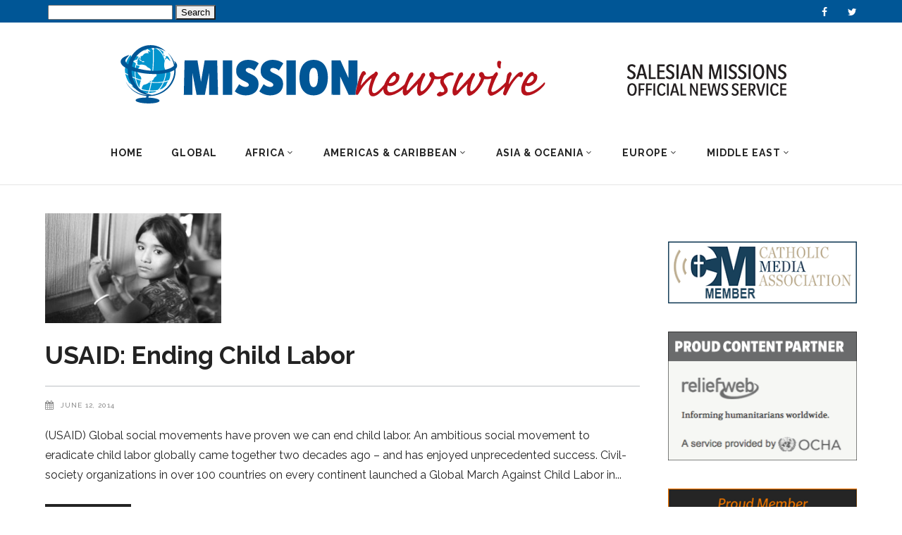

--- FILE ---
content_type: text/html; charset=UTF-8
request_url: https://missionnewswire.org/tag/solidarity-center/
body_size: 15095
content:
<!DOCTYPE html>
<html dir="ltr" lang="en-US" prefix="og: https://ogp.me/ns#">
<head>
<meta charset="UTF-8"/>
<link rel="profile" href="http://gmpg.org/xfn/11"/>
<link rel="pingback" href="https://missionnewswire.org/xmlrpc.php"/>
<meta name="viewport" content="width=device-width,initial-scale=1,user-scalable=no">
<title>Solidarity Center - MissionNewswire</title>
<!-- All in One SEO Pro 4.5.9.1 - aioseo.com -->
<meta name="robots" content="max-image-preview:large" />
<link rel="canonical" href="https://missionnewswire.org/tag/solidarity-center/" />
<meta name="generator" content="All in One SEO Pro (AIOSEO) 4.5.9.1" />
<meta property="og:locale" content="en_US" />
<meta property="og:site_name" content="MissionNewswire - Official News &amp; Information Service of SALESIAN MISSIONS" />
<meta property="og:type" content="article" />
<meta property="og:title" content="Solidarity Center - MissionNewswire" />
<meta property="og:url" content="https://missionnewswire.org/tag/solidarity-center/" />
<meta property="article:publisher" content="https://www.facebook.com/MissionNewswire" />
<meta name="twitter:card" content="summary" />
<meta name="twitter:site" content="@MissionNewswire" />
<meta name="twitter:title" content="Solidarity Center - MissionNewswire" />
<script type="application/ld+json" class="aioseo-schema">
{"@context":"https:\/\/schema.org","@graph":[{"@type":"BreadcrumbList","@id":"https:\/\/missionnewswire.org\/tag\/solidarity-center\/#breadcrumblist","itemListElement":[{"@type":"ListItem","@id":"https:\/\/missionnewswire.org\/#listItem","position":1,"name":"Home","item":"https:\/\/missionnewswire.org\/","nextItem":"https:\/\/missionnewswire.org\/tag\/solidarity-center\/#listItem"},{"@type":"ListItem","@id":"https:\/\/missionnewswire.org\/tag\/solidarity-center\/#listItem","position":2,"name":"Solidarity Center","previousItem":"https:\/\/missionnewswire.org\/#listItem"}]},{"@type":"CollectionPage","@id":"https:\/\/missionnewswire.org\/tag\/solidarity-center\/#collectionpage","url":"https:\/\/missionnewswire.org\/tag\/solidarity-center\/","name":"Solidarity Center - MissionNewswire","inLanguage":"en-US","isPartOf":{"@id":"https:\/\/missionnewswire.org\/#website"},"breadcrumb":{"@id":"https:\/\/missionnewswire.org\/tag\/solidarity-center\/#breadcrumblist"}},{"@type":"Organization","@id":"https:\/\/missionnewswire.org\/#organization","name":"MissionNewswire","url":"https:\/\/missionnewswire.org\/","sameAs":["https:\/\/www.facebook.com\/MissionNewswire","https:\/\/twitter.com\/MissionNewswire"]},{"@type":"WebSite","@id":"https:\/\/missionnewswire.org\/#website","url":"https:\/\/missionnewswire.org\/","name":"MissionNewswire","description":"Official News & Information Service of SALESIAN MISSIONS","inLanguage":"en-US","publisher":{"@id":"https:\/\/missionnewswire.org\/#organization"}}]}
</script>
<!-- All in One SEO Pro -->
<!-- Social Warfare v4.4.6.1 https://warfareplugins.com - BEGINNING OF OUTPUT -->
<style>
@font-face {
font-family: "sw-icon-font";
src:url("https://missionnewswire.org/wp-content/plugins/social-warfare/assets/fonts/sw-icon-font.eot?ver=4.4.6.1");
src:url("https://missionnewswire.org/wp-content/plugins/social-warfare/assets/fonts/sw-icon-font.eot?ver=4.4.6.1#iefix") format("embedded-opentype"),
url("https://missionnewswire.org/wp-content/plugins/social-warfare/assets/fonts/sw-icon-font.woff?ver=4.4.6.1") format("woff"),
url("https://missionnewswire.org/wp-content/plugins/social-warfare/assets/fonts/sw-icon-font.ttf?ver=4.4.6.1") format("truetype"),
url("https://missionnewswire.org/wp-content/plugins/social-warfare/assets/fonts/sw-icon-font.svg?ver=4.4.6.1#1445203416") format("svg");
font-weight: normal;
font-style: normal;
font-display:block;
}
</style>
<!-- Social Warfare v4.4.6.1 https://warfareplugins.com - END OF OUTPUT -->
<link rel='dns-prefetch' href='//www.googletagmanager.com' />
<link rel='dns-prefetch' href='//fonts.googleapis.com' />
<link rel="alternate" type="application/rss+xml" title="MissionNewswire &raquo; Feed" href="https://missionnewswire.org/feed/" />
<link rel="alternate" type="application/rss+xml" title="MissionNewswire &raquo; Comments Feed" href="https://missionnewswire.org/comments/feed/" />
<link rel="alternate" type="application/rss+xml" title="MissionNewswire &raquo; Solidarity Center Tag Feed" href="https://missionnewswire.org/tag/solidarity-center/feed/" />
<!-- This site uses the Google Analytics by MonsterInsights plugin v7.6.0 - Using Analytics tracking - https://www.monsterinsights.com/ -->
<script type="text/javascript" data-cfasync="false">
var mi_version         = '7.6.0';
var mi_track_user      = true;
var mi_no_track_reason = '';
var disableStr = 'ga-disable-UA-20621437-2';
/* Function to detect opted out users */
function __gaTrackerIsOptedOut() {
return document.cookie.indexOf(disableStr + '=true') > -1;
}
/* Disable tracking if the opt-out cookie exists. */
if ( __gaTrackerIsOptedOut() ) {
window[disableStr] = true;
}
/* Opt-out function */
function __gaTrackerOptout() {
document.cookie = disableStr + '=true; expires=Thu, 31 Dec 2099 23:59:59 UTC; path=/';
window[disableStr] = true;
}
if ( mi_track_user ) {
(function(i,s,o,g,r,a,m){i['GoogleAnalyticsObject']=r;i[r]=i[r]||function(){
(i[r].q=i[r].q||[]).push(arguments)},i[r].l=1*new Date();a=s.createElement(o),
m=s.getElementsByTagName(o)[0];a.async=1;a.src=g;m.parentNode.insertBefore(a,m)
})(window,document,'script','//www.google-analytics.com/analytics.js','__gaTracker');
__gaTracker('create', 'UA-20621437-2', 'auto');
__gaTracker('set', 'forceSSL', true);
__gaTracker('require', 'displayfeatures');
__gaTracker('send','pageview');
} else {
console.log( "" );
(function() {
/* https://developers.google.com/analytics/devguides/collection/analyticsjs/ */
var noopfn = function() {
return null;
};
var noopnullfn = function() {
return null;
};
var Tracker = function() {
return null;
};
var p = Tracker.prototype;
p.get = noopfn;
p.set = noopfn;
p.send = noopfn;
var __gaTracker = function() {
var len = arguments.length;
if ( len === 0 ) {
return;
}
var f = arguments[len-1];
if ( typeof f !== 'object' || f === null || typeof f.hitCallback !== 'function' ) {
console.log( 'Not running function __gaTracker(' + arguments[0] + " ....) because you are not being tracked. " + mi_no_track_reason );
return;
}
try {
f.hitCallback();
} catch (ex) {
}
};
__gaTracker.create = function() {
return new Tracker();
};
__gaTracker.getByName = noopnullfn;
__gaTracker.getAll = function() {
return [];
};
__gaTracker.remove = noopfn;
window['__gaTracker'] = __gaTracker;
})();
}
</script>
<!-- / Google Analytics by MonsterInsights -->
<link rel='stylesheet' id='social-warfare-block-css-css' href='//missionnewswire.org/wp-content/cache/wpfc-minified/2enppq8h/6aq5w.css' type='text/css' media='all' />
<link rel='stylesheet' id='wp-block-library-css' href='//missionnewswire.org/wp-content/cache/wpfc-minified/jo6xqcnj/6aq5w.css' type='text/css' media='all' />
<link rel='stylesheet' id='classic-theme-styles-css' href='//missionnewswire.org/wp-content/cache/wpfc-minified/2yn70xxb/6aq5w.css' type='text/css' media='all' />
<style id='global-styles-inline-css' type='text/css'>
body{--wp--preset--color--black: #000000;--wp--preset--color--cyan-bluish-gray: #abb8c3;--wp--preset--color--white: #ffffff;--wp--preset--color--pale-pink: #f78da7;--wp--preset--color--vivid-red: #cf2e2e;--wp--preset--color--luminous-vivid-orange: #ff6900;--wp--preset--color--luminous-vivid-amber: #fcb900;--wp--preset--color--light-green-cyan: #7bdcb5;--wp--preset--color--vivid-green-cyan: #00d084;--wp--preset--color--pale-cyan-blue: #8ed1fc;--wp--preset--color--vivid-cyan-blue: #0693e3;--wp--preset--color--vivid-purple: #9b51e0;--wp--preset--gradient--vivid-cyan-blue-to-vivid-purple: linear-gradient(135deg,rgba(6,147,227,1) 0%,rgb(155,81,224) 100%);--wp--preset--gradient--light-green-cyan-to-vivid-green-cyan: linear-gradient(135deg,rgb(122,220,180) 0%,rgb(0,208,130) 100%);--wp--preset--gradient--luminous-vivid-amber-to-luminous-vivid-orange: linear-gradient(135deg,rgba(252,185,0,1) 0%,rgba(255,105,0,1) 100%);--wp--preset--gradient--luminous-vivid-orange-to-vivid-red: linear-gradient(135deg,rgba(255,105,0,1) 0%,rgb(207,46,46) 100%);--wp--preset--gradient--very-light-gray-to-cyan-bluish-gray: linear-gradient(135deg,rgb(238,238,238) 0%,rgb(169,184,195) 100%);--wp--preset--gradient--cool-to-warm-spectrum: linear-gradient(135deg,rgb(74,234,220) 0%,rgb(151,120,209) 20%,rgb(207,42,186) 40%,rgb(238,44,130) 60%,rgb(251,105,98) 80%,rgb(254,248,76) 100%);--wp--preset--gradient--blush-light-purple: linear-gradient(135deg,rgb(255,206,236) 0%,rgb(152,150,240) 100%);--wp--preset--gradient--blush-bordeaux: linear-gradient(135deg,rgb(254,205,165) 0%,rgb(254,45,45) 50%,rgb(107,0,62) 100%);--wp--preset--gradient--luminous-dusk: linear-gradient(135deg,rgb(255,203,112) 0%,rgb(199,81,192) 50%,rgb(65,88,208) 100%);--wp--preset--gradient--pale-ocean: linear-gradient(135deg,rgb(255,245,203) 0%,rgb(182,227,212) 50%,rgb(51,167,181) 100%);--wp--preset--gradient--electric-grass: linear-gradient(135deg,rgb(202,248,128) 0%,rgb(113,206,126) 100%);--wp--preset--gradient--midnight: linear-gradient(135deg,rgb(2,3,129) 0%,rgb(40,116,252) 100%);--wp--preset--duotone--dark-grayscale: url('#wp-duotone-dark-grayscale');--wp--preset--duotone--grayscale: url('#wp-duotone-grayscale');--wp--preset--duotone--purple-yellow: url('#wp-duotone-purple-yellow');--wp--preset--duotone--blue-red: url('#wp-duotone-blue-red');--wp--preset--duotone--midnight: url('#wp-duotone-midnight');--wp--preset--duotone--magenta-yellow: url('#wp-duotone-magenta-yellow');--wp--preset--duotone--purple-green: url('#wp-duotone-purple-green');--wp--preset--duotone--blue-orange: url('#wp-duotone-blue-orange');--wp--preset--font-size--small: 13px;--wp--preset--font-size--medium: 20px;--wp--preset--font-size--large: 36px;--wp--preset--font-size--x-large: 42px;--wp--preset--spacing--20: 0.44rem;--wp--preset--spacing--30: 0.67rem;--wp--preset--spacing--40: 1rem;--wp--preset--spacing--50: 1.5rem;--wp--preset--spacing--60: 2.25rem;--wp--preset--spacing--70: 3.38rem;--wp--preset--spacing--80: 5.06rem;--wp--preset--shadow--natural: 6px 6px 9px rgba(0, 0, 0, 0.2);--wp--preset--shadow--deep: 12px 12px 50px rgba(0, 0, 0, 0.4);--wp--preset--shadow--sharp: 6px 6px 0px rgba(0, 0, 0, 0.2);--wp--preset--shadow--outlined: 6px 6px 0px -3px rgba(255, 255, 255, 1), 6px 6px rgba(0, 0, 0, 1);--wp--preset--shadow--crisp: 6px 6px 0px rgba(0, 0, 0, 1);}:where(.is-layout-flex){gap: 0.5em;}body .is-layout-flow > .alignleft{float: left;margin-inline-start: 0;margin-inline-end: 2em;}body .is-layout-flow > .alignright{float: right;margin-inline-start: 2em;margin-inline-end: 0;}body .is-layout-flow > .aligncenter{margin-left: auto !important;margin-right: auto !important;}body .is-layout-constrained > .alignleft{float: left;margin-inline-start: 0;margin-inline-end: 2em;}body .is-layout-constrained > .alignright{float: right;margin-inline-start: 2em;margin-inline-end: 0;}body .is-layout-constrained > .aligncenter{margin-left: auto !important;margin-right: auto !important;}body .is-layout-constrained > :where(:not(.alignleft):not(.alignright):not(.alignfull)){max-width: var(--wp--style--global--content-size);margin-left: auto !important;margin-right: auto !important;}body .is-layout-constrained > .alignwide{max-width: var(--wp--style--global--wide-size);}body .is-layout-flex{display: flex;}body .is-layout-flex{flex-wrap: wrap;align-items: center;}body .is-layout-flex > *{margin: 0;}:where(.wp-block-columns.is-layout-flex){gap: 2em;}.has-black-color{color: var(--wp--preset--color--black) !important;}.has-cyan-bluish-gray-color{color: var(--wp--preset--color--cyan-bluish-gray) !important;}.has-white-color{color: var(--wp--preset--color--white) !important;}.has-pale-pink-color{color: var(--wp--preset--color--pale-pink) !important;}.has-vivid-red-color{color: var(--wp--preset--color--vivid-red) !important;}.has-luminous-vivid-orange-color{color: var(--wp--preset--color--luminous-vivid-orange) !important;}.has-luminous-vivid-amber-color{color: var(--wp--preset--color--luminous-vivid-amber) !important;}.has-light-green-cyan-color{color: var(--wp--preset--color--light-green-cyan) !important;}.has-vivid-green-cyan-color{color: var(--wp--preset--color--vivid-green-cyan) !important;}.has-pale-cyan-blue-color{color: var(--wp--preset--color--pale-cyan-blue) !important;}.has-vivid-cyan-blue-color{color: var(--wp--preset--color--vivid-cyan-blue) !important;}.has-vivid-purple-color{color: var(--wp--preset--color--vivid-purple) !important;}.has-black-background-color{background-color: var(--wp--preset--color--black) !important;}.has-cyan-bluish-gray-background-color{background-color: var(--wp--preset--color--cyan-bluish-gray) !important;}.has-white-background-color{background-color: var(--wp--preset--color--white) !important;}.has-pale-pink-background-color{background-color: var(--wp--preset--color--pale-pink) !important;}.has-vivid-red-background-color{background-color: var(--wp--preset--color--vivid-red) !important;}.has-luminous-vivid-orange-background-color{background-color: var(--wp--preset--color--luminous-vivid-orange) !important;}.has-luminous-vivid-amber-background-color{background-color: var(--wp--preset--color--luminous-vivid-amber) !important;}.has-light-green-cyan-background-color{background-color: var(--wp--preset--color--light-green-cyan) !important;}.has-vivid-green-cyan-background-color{background-color: var(--wp--preset--color--vivid-green-cyan) !important;}.has-pale-cyan-blue-background-color{background-color: var(--wp--preset--color--pale-cyan-blue) !important;}.has-vivid-cyan-blue-background-color{background-color: var(--wp--preset--color--vivid-cyan-blue) !important;}.has-vivid-purple-background-color{background-color: var(--wp--preset--color--vivid-purple) !important;}.has-black-border-color{border-color: var(--wp--preset--color--black) !important;}.has-cyan-bluish-gray-border-color{border-color: var(--wp--preset--color--cyan-bluish-gray) !important;}.has-white-border-color{border-color: var(--wp--preset--color--white) !important;}.has-pale-pink-border-color{border-color: var(--wp--preset--color--pale-pink) !important;}.has-vivid-red-border-color{border-color: var(--wp--preset--color--vivid-red) !important;}.has-luminous-vivid-orange-border-color{border-color: var(--wp--preset--color--luminous-vivid-orange) !important;}.has-luminous-vivid-amber-border-color{border-color: var(--wp--preset--color--luminous-vivid-amber) !important;}.has-light-green-cyan-border-color{border-color: var(--wp--preset--color--light-green-cyan) !important;}.has-vivid-green-cyan-border-color{border-color: var(--wp--preset--color--vivid-green-cyan) !important;}.has-pale-cyan-blue-border-color{border-color: var(--wp--preset--color--pale-cyan-blue) !important;}.has-vivid-cyan-blue-border-color{border-color: var(--wp--preset--color--vivid-cyan-blue) !important;}.has-vivid-purple-border-color{border-color: var(--wp--preset--color--vivid-purple) !important;}.has-vivid-cyan-blue-to-vivid-purple-gradient-background{background: var(--wp--preset--gradient--vivid-cyan-blue-to-vivid-purple) !important;}.has-light-green-cyan-to-vivid-green-cyan-gradient-background{background: var(--wp--preset--gradient--light-green-cyan-to-vivid-green-cyan) !important;}.has-luminous-vivid-amber-to-luminous-vivid-orange-gradient-background{background: var(--wp--preset--gradient--luminous-vivid-amber-to-luminous-vivid-orange) !important;}.has-luminous-vivid-orange-to-vivid-red-gradient-background{background: var(--wp--preset--gradient--luminous-vivid-orange-to-vivid-red) !important;}.has-very-light-gray-to-cyan-bluish-gray-gradient-background{background: var(--wp--preset--gradient--very-light-gray-to-cyan-bluish-gray) !important;}.has-cool-to-warm-spectrum-gradient-background{background: var(--wp--preset--gradient--cool-to-warm-spectrum) !important;}.has-blush-light-purple-gradient-background{background: var(--wp--preset--gradient--blush-light-purple) !important;}.has-blush-bordeaux-gradient-background{background: var(--wp--preset--gradient--blush-bordeaux) !important;}.has-luminous-dusk-gradient-background{background: var(--wp--preset--gradient--luminous-dusk) !important;}.has-pale-ocean-gradient-background{background: var(--wp--preset--gradient--pale-ocean) !important;}.has-electric-grass-gradient-background{background: var(--wp--preset--gradient--electric-grass) !important;}.has-midnight-gradient-background{background: var(--wp--preset--gradient--midnight) !important;}.has-small-font-size{font-size: var(--wp--preset--font-size--small) !important;}.has-medium-font-size{font-size: var(--wp--preset--font-size--medium) !important;}.has-large-font-size{font-size: var(--wp--preset--font-size--large) !important;}.has-x-large-font-size{font-size: var(--wp--preset--font-size--x-large) !important;}
.wp-block-navigation a:where(:not(.wp-element-button)){color: inherit;}
:where(.wp-block-columns.is-layout-flex){gap: 2em;}
.wp-block-pullquote{font-size: 1.5em;line-height: 1.6;}
</style>
<link rel='stylesheet' id='rs-plugin-settings-css' href='//missionnewswire.org/wp-content/cache/wpfc-minified/6jy4r8s5/6aq5w.css' type='text/css' media='all' />
<style id='rs-plugin-settings-inline-css' type='text/css'>
#rs-demo-id {}
</style>
<link rel='stylesheet' id='social_warfare-css' href='//missionnewswire.org/wp-content/cache/wpfc-minified/mm0hnert/6aq5w.css' type='text/css' media='all' />
<link rel='stylesheet' id='magazinevibe-edge-default-style-css' href='//missionnewswire.org/wp-content/themes/magazinevibe/style.css?ver=6.2.8' type='text/css' media='all' />
<link rel='stylesheet' id='magazinevibe-edge-modules-css' href='//missionnewswire.org/wp-content/cache/wpfc-minified/99mgyubp/6aq5w.css' type='text/css' media='all' />
<link rel='stylesheet' id='magazinevibe-edge-font_awesome-css' href='//missionnewswire.org/wp-content/cache/wpfc-minified/escc6qs9/6aq5w.css' type='text/css' media='all' />
<link rel='stylesheet' id='magazinevibe-edge-font_elegant-css' href='//missionnewswire.org/wp-content/cache/wpfc-minified/qj7txj39/6aq5w.css' type='text/css' media='all' />
<link rel='stylesheet' id='magazinevibe-edge-linea_icons-css' href='//missionnewswire.org/wp-content/cache/wpfc-minified/8urqud0h/6aq5w.css' type='text/css' media='all' />
<link rel='stylesheet' id='mediaelement-css' href='//missionnewswire.org/wp-content/cache/wpfc-minified/opjezj6/6aq5w.css' type='text/css' media='all' />
<link rel='stylesheet' id='wp-mediaelement-css' href='//missionnewswire.org/wp-content/cache/wpfc-minified/fe08q81g/6aq5w.css' type='text/css' media='all' />
<link rel='stylesheet' id='magazinevibe-edge-style-dynamic-css' href='//missionnewswire.org/wp-content/cache/wpfc-minified/70ezxd9t/61mb5.css' type='text/css' media='all' />
<link rel='stylesheet' id='magazinevibe-edge-modules-responsive-css' href='//missionnewswire.org/wp-content/cache/wpfc-minified/8yz9vdbb/6aq5w.css' type='text/css' media='all' />
<link rel='stylesheet' id='magazinevibe-edge-style-dynamic-responsive-css' href='//missionnewswire.org/wp-content/cache/wpfc-minified/9aqhk3wd/61mb4.css' type='text/css' media='all' />
<link rel='stylesheet' id='js_composer_front-css' href='//missionnewswire.org/wp-content/cache/wpfc-minified/d3t7o4pp/6aq5w.css' type='text/css' media='all' />
<link rel='stylesheet' id='magazinevibe-edge-google-fonts-css' href='https://fonts.googleapis.com/css?family=Raleway%3A100%2C100italic%2C200%2C200italic%2C300%2C300italic%2C400%2C400italic%2C500%2C500italic%2C600%2C600italic%2C700%2C700italic%2C800%2C800italic%2C900%2C900italic&#038;subset=latin%2Clatin-ext&#038;ver=1.0.0' type='text/css' media='all' />
<link rel='stylesheet' id='childstyle-css' href='//missionnewswire.org/wp-content/themes/magazinevibe-child/style.css?ver=6.2.8' type='text/css' media='all' />
<script type='text/javascript' id='monsterinsights-frontend-script-js-extra'>
/* <![CDATA[ */
var monsterinsights_frontend = {"js_events_tracking":"true","download_extensions":"doc,exe,js,pdf,ppt,tgz,zip,xls","inbound_paths":"[{\"path\":\"\\\/go\\\/\",\"label\":\"affiliate\"},{\"path\":\"\\\/recommend\\\/\",\"label\":\"affiliate\"}]","home_url":"https:\/\/missionnewswire.org","hash_tracking":"false"};
/* ]]> */
</script>
<script type='text/javascript' src='https://missionnewswire.org/wp-content/plugins/google-analytics-for-wordpress/assets/js/frontend.min.js?ver=7.6.0' id='monsterinsights-frontend-script-js'></script>
<script type='text/javascript' src='https://missionnewswire.org/wp-includes/js/jquery/jquery.min.js?ver=3.6.4' id='jquery-core-js'></script>
<script type='text/javascript' src='https://missionnewswire.org/wp-includes/js/jquery/jquery-migrate.min.js?ver=3.4.0' id='jquery-migrate-js'></script>
<script type='text/javascript' src='https://missionnewswire.org/wp-content/plugins/revslider/public/assets/js/rbtools.min.js?ver=6.3.2' id='tp-tools-js'></script>
<script type='text/javascript' src='https://missionnewswire.org/wp-content/plugins/revslider/public/assets/js/rs6.min.js?ver=6.3.2' id='revmin-js'></script>
<!-- Google tag (gtag.js) snippet added by Site Kit -->
<!-- Google Analytics snippet added by Site Kit -->
<script type='text/javascript' src='https://www.googletagmanager.com/gtag/js?id=GT-PZVKM75' id='google_gtagjs-js' async></script>
<script type='text/javascript' id='google_gtagjs-js-after'>
window.dataLayer = window.dataLayer || [];function gtag(){dataLayer.push(arguments);}
gtag("set","linker",{"domains":["missionnewswire.org"]});
gtag("js", new Date());
gtag("set", "developer_id.dZTNiMT", true);
gtag("config", "GT-PZVKM75");
</script>
<!-- End Google tag (gtag.js) snippet added by Site Kit -->
<link rel="https://api.w.org/" href="https://missionnewswire.org/wp-json/" /><link rel="alternate" type="application/json" href="https://missionnewswire.org/wp-json/wp/v2/tags/1484" /><link rel="EditURI" type="application/rsd+xml" title="RSD" href="https://missionnewswire.org/xmlrpc.php?rsd" />
<link rel="wlwmanifest" type="application/wlwmanifest+xml" href="https://missionnewswire.org/wp-includes/wlwmanifest.xml" />
<meta name="generator" content="WordPress 6.2.8" />
<script>
var errorQueue = [];
let timeout;
var errorMessage = '';
function isBot() {
const bots = ['crawler', 'spider', 'baidu', 'duckduckgo', 'bot', 'googlebot', 'bingbot', 'facebook', 'slurp', 'twitter', 'yahoo'];
const userAgent = navigator.userAgent.toLowerCase();
return bots.some(bot => userAgent.includes(bot));
}
/*
window.onerror = function(msg, url, line) {
// window.addEventListener('error', function(event) {
console.error("Linha 600");
var errorMessage = [
'Message: ' + msg,
'URL: ' + url,
'Line: ' + line
].join(' - ');
*/
// Captura erros síncronos e alguns assíncronos
window.addEventListener('error', function(event) {
var msg = event.message;
if (msg === "Script error.") {
console.error("Script error detected - maybe problem cross-origin");
return;
}
errorMessage = [
'Message: ' + msg,
'URL: ' + event.filename,
'Line: ' + event.lineno
].join(' - ');
if (isBot()) {
return;
}
errorQueue.push(errorMessage);
handleErrorQueue();
});
// Captura rejeições de promessas
window.addEventListener('unhandledrejection', function(event) {
errorMessage = 'Promise Rejection: ' + (event.reason || 'Unknown reason');
if (isBot()) {
return;
}
errorQueue.push(errorMessage);
handleErrorQueue();
});
// Função auxiliar para gerenciar a fila de erros
function handleErrorQueue() {
if (errorQueue.length >= 5) {
sendErrorsToServer();
} else {
clearTimeout(timeout);
timeout = setTimeout(sendErrorsToServer, 5000);
}
}
function sendErrorsToServer() {
if (errorQueue.length > 0) {
var message;
if (errorQueue.length === 1) {
// Se houver apenas um erro, mantenha o formato atual
message = errorQueue[0];
} else {
// Se houver múltiplos erros, use quebras de linha para separá-los
message = errorQueue.join('\n\n');
}
var xhr = new XMLHttpRequest();
var nonce = 'c4cdb9e76f';
var ajaxurl = 'https://missionnewswire.org/wp-admin/admin-ajax.php?action=bill_minozzi_js_error_catched&_wpnonce=c4cdb9e76f';
xhr.open('POST', encodeURI(ajaxurl));
xhr.setRequestHeader('Content-Type', 'application/x-www-form-urlencoded');
xhr.onload = function() {
if (xhr.status === 200) {
// console.log('Success:', xhr.responseText);
} else {
console.log('Error:', xhr.status);
}
};
xhr.onerror = function() {
console.error('Request failed');
};
xhr.send('action=bill_minozzi_js_error_catched&_wpnonce=' + nonce + '&bill_js_error_catched=' + encodeURIComponent(message));
errorQueue = []; // Limpa a fila de erros após o envio
}
}
function sendErrorsToServer() {
if (errorQueue.length > 0) {
var message = errorQueue.join(' | ');
//console.error(message);
var xhr = new XMLHttpRequest();
var nonce = 'c4cdb9e76f';
var ajaxurl = 'https://missionnewswire.org/wp-admin/admin-ajax.php?action=bill_minozzi_js_error_catched&_wpnonce=c4cdb9e76f'; // No need to esc_js here
xhr.open('POST', encodeURI(ajaxurl));
xhr.setRequestHeader('Content-Type', 'application/x-www-form-urlencoded');
xhr.onload = function() {
if (xhr.status === 200) {
//console.log('Success:::', xhr.responseText);
} else {
console.log('Error:', xhr.status);
}
};
xhr.onerror = function() {
console.error('Request failed');
};
xhr.send('action=bill_minozzi_js_error_catched&_wpnonce=' + nonce + '&bill_js_error_catched=' + encodeURIComponent(message));
errorQueue = []; // Clear the error queue after sending
}
}
function sendErrorsToServer() {
if (errorQueue.length > 0) {
var message = errorQueue.join('\n\n'); // Usa duas quebras de linha como separador
var xhr = new XMLHttpRequest();
var nonce = 'c4cdb9e76f';
var ajaxurl = 'https://missionnewswire.org/wp-admin/admin-ajax.php?action=bill_minozzi_js_error_catched&_wpnonce=c4cdb9e76f';
xhr.open('POST', encodeURI(ajaxurl));
xhr.setRequestHeader('Content-Type', 'application/x-www-form-urlencoded');
xhr.onload = function() {
if (xhr.status === 200) {
// console.log('Success:', xhr.responseText);
} else {
console.log('Error:', xhr.status);
}
};
xhr.onerror = function() {
console.error('Request failed');
};
xhr.send('action=bill_minozzi_js_error_catched&_wpnonce=' + nonce + '&bill_js_error_catched=' + encodeURIComponent(message));
errorQueue = []; // Limpa a fila de erros após o envio
}
}
window.addEventListener('beforeunload', sendErrorsToServer);
</script>
<meta name="generator" content="Site Kit by Google 1.155.0" /><meta name="generator" content="Powered by WPBakery Page Builder - drag and drop page builder for WordPress."/>
<meta name="generator" content="Powered by Slider Revolution 6.3.2 - responsive, Mobile-Friendly Slider Plugin for WordPress with comfortable drag and drop interface." />
<link rel="icon" href="https://missionnewswire.org/wp-content/uploads/2020/01/SalesianMissions-SocialMediaAvatar-500x500-114x114.jpg" sizes="32x32" />
<link rel="icon" href="https://missionnewswire.org/wp-content/uploads/2020/01/SalesianMissions-SocialMediaAvatar-500x500-300x300.jpg" sizes="192x192" />
<link rel="apple-touch-icon" href="https://missionnewswire.org/wp-content/uploads/2020/01/SalesianMissions-SocialMediaAvatar-500x500-300x300.jpg" />
<meta name="msapplication-TileImage" content="https://missionnewswire.org/wp-content/uploads/2020/01/SalesianMissions-SocialMediaAvatar-500x500-300x300.jpg" />
<script type="text/javascript">function setREVStartSize(e){
//window.requestAnimationFrame(function() {				 
window.RSIW = window.RSIW===undefined ? window.innerWidth : window.RSIW;	
window.RSIH = window.RSIH===undefined ? window.innerHeight : window.RSIH;	
try {								
var pw = document.getElementById(e.c).parentNode.offsetWidth,
newh;
pw = pw===0 || isNaN(pw) ? window.RSIW : pw;
e.tabw = e.tabw===undefined ? 0 : parseInt(e.tabw);
e.thumbw = e.thumbw===undefined ? 0 : parseInt(e.thumbw);
e.tabh = e.tabh===undefined ? 0 : parseInt(e.tabh);
e.thumbh = e.thumbh===undefined ? 0 : parseInt(e.thumbh);
e.tabhide = e.tabhide===undefined ? 0 : parseInt(e.tabhide);
e.thumbhide = e.thumbhide===undefined ? 0 : parseInt(e.thumbhide);
e.mh = e.mh===undefined || e.mh=="" || e.mh==="auto" ? 0 : parseInt(e.mh,0);		
if(e.layout==="fullscreen" || e.l==="fullscreen") 						
newh = Math.max(e.mh,window.RSIH);					
else{					
e.gw = Array.isArray(e.gw) ? e.gw : [e.gw];
for (var i in e.rl) if (e.gw[i]===undefined || e.gw[i]===0) e.gw[i] = e.gw[i-1];					
e.gh = e.el===undefined || e.el==="" || (Array.isArray(e.el) && e.el.length==0)? e.gh : e.el;
e.gh = Array.isArray(e.gh) ? e.gh : [e.gh];
for (var i in e.rl) if (e.gh[i]===undefined || e.gh[i]===0) e.gh[i] = e.gh[i-1];
var nl = new Array(e.rl.length),
ix = 0,						
sl;					
e.tabw = e.tabhide>=pw ? 0 : e.tabw;
e.thumbw = e.thumbhide>=pw ? 0 : e.thumbw;
e.tabh = e.tabhide>=pw ? 0 : e.tabh;
e.thumbh = e.thumbhide>=pw ? 0 : e.thumbh;					
for (var i in e.rl) nl[i] = e.rl[i]<window.RSIW ? 0 : e.rl[i];
sl = nl[0];									
for (var i in nl) if (sl>nl[i] && nl[i]>0) { sl = nl[i]; ix=i;}															
var m = pw>(e.gw[ix]+e.tabw+e.thumbw) ? 1 : (pw-(e.tabw+e.thumbw)) / (e.gw[ix]);					
newh =  (e.gh[ix] * m) + (e.tabh + e.thumbh);
}				
if(window.rs_init_css===undefined) window.rs_init_css = document.head.appendChild(document.createElement("style"));					
document.getElementById(e.c).height = newh+"px";
window.rs_init_css.innerHTML += "#"+e.c+"_wrapper { height: "+newh+"px }";				
} catch(e){
console.log("Failure at Presize of Slider:" + e)
}					   
//});
};</script>
<style type="text/css" id="wp-custom-css">
h1 {font-size:22px;}
/* edgtf styles */
.edgtf-logo-wrapper a {height:initial !important}
.edgtf-section-title .edgtf-st-inner > div {display:initial}
.edgtf-content .edgtf-content-inner > .edgtf-container > .edgtf-container-inner {
padding-top: 40px;
}
/*top bar*/
.edgtf-top-bar {color:#fff;}
/* Revised layout for blog category pages */
body.category .edgtf-blog-holder article {
border-top: 1px solid #ccc;
padding-top: 20px;
}
body.category .edgtf-blog-holder article .edgtf-post-image {margin:0;}
body.category .edgtf-blog-holder article .edgtf-post-image img {
float:left;
margin: 5px 10px 10px 0 !important;
}
body.category .edgtf-blog-holder article .edgtf-post-info {
padding: 20px 0 10px;
margin:0 0 17px 0;
border-top: none;
clear:both;
}
/* more button text fix */
.edgtf-btn.edgtf-btn-outline {
font-weight: normal !important;
}
/* Revised default styles */
.edgtf-content p {margin: 0 0 12px 0;}
.wp-caption-text {font-size:15px;}
/* hide breadcrumbs and title area*/
.edgtf-breadcrumbs-type {display:none;}
/*hide Related Post likes/comments*/
.edgtf-post-info-comments-holder, .edgtf-blog-like {display:none !important;}
/*hiding post author elements on category pages*/
.edgtf-post-info-author {display:none !important;}
.edgtf-post-layout-small-holder .edgtf-peis-item .edgtf-peis-content-holder .edgtf-peis-info-section > div:not(:first-child)::before {content:initial;}
/* hide Categories indicators on featured images in landing pages */
.edgtf-post-info-category {
display: none !important;
}
/*footer styles*/
footer .edgtf-footer-top-holder {background-color:#333;}
#menu-top-bar {
-webkit-column-count: 2;
-moz-column-count: 2;
column-count: 2;
}
footer .widget.widget_search input:not([type="submit"]) {
border: 1px solid #666;
}
footer .edgtf-footer-bottom-holder {background-color:#fff; line-height:22px; padding:20px 0;}
.footerlogos {padding:10px 0;}
.footerlogos img {margin:0 20px; height:85px; width:auto;}		</style>
<noscript><style> .wpb_animate_when_almost_visible { opacity: 1; }</style></noscript></head>
<body class="archive tag tag-solidarity-center tag-1484 edgt-core-1.2.1 magazinevibe child-child-ver-1.0.0 magazinevibe-ver-2.0  edgtf-grid-1300 edgtf-blog-installed edgtf-header-type3 edgtf-fixed-on-scroll edgtf-default-mobile-header edgtf-sticky-up-mobile-header edgtf-dropdown-default edgtf- wpb-js-composer js-comp-ver-6.4.2 vc_responsive" itemscope itemtype="http://schema.org/WebPage">
<div class="edgtf-wrapper">
<div class="edgtf-wrapper-inner">
<div class="edgtf-top-bar">
<div class="edgtf-grid">
<div class="edgtf-vertical-align-containers edgtf-50-50">
<div class="edgtf-position-left">
<div class="edgtf-position-left-inner">
<div id="search-3" class="widget widget_search edgtf-top-bar-widget"><form role="search" method="get" id="searchform" class="searchform" action="https://missionnewswire.org/">
<div>
<label class="screen-reader-text" for="s">Search for:</label>
<input type="text" value="" name="s" id="s" />
<input type="submit" id="searchsubmit" value="Search" />
</div>
</form></div>                                    </div>
</div>
<div class="edgtf-position-right">
<div class="edgtf-position-right-inner">
<a class="edgtf-social-icon-widget-holder"   href="http://www.facebook.com/FindYourMission" target="_blank">
<i class="edgtf-social-icon-widget fa fa-facebook"></i>        </a>
<a class="edgtf-social-icon-widget-holder"   href="http://twitter.com/missionnewswire" target="_blank">
<i class="edgtf-social-icon-widget fa fa-twitter"></i>        </a>
</div>
</div>
</div>
</div>
</div>
<header class="edgtf-page-header " >
<div class="edgtf-logo-area" >
<div class="edgtf-vertical-align-containers">
<div class="edgtf-position-center">
<div class="edgtf-position-center-inner">
<div class="edgtf-logo-wrapper">
<a href="https://missionnewswire.org/" style="height: 45px;">
<img class="edgtf-normal-logo" src="https://missionnewswire.org/wp-content/uploads/2019/04/missionnewswire-logo.png" alt="logo"/>
</a>
</div>
</div>
</div>
</div>
</div>
<div class="edgtf-fixed-wrapper">
<div class="edgtf-menu-area" >
<div class="edgtf-vertical-align-containers">
<div class="edgtf-position-left">
<div class="edgtf-position-left-inner">
<nav class="edgtf-main-menu edgtf-drop-down edgtf-default-nav">
<ul id="menu-main-category-menu" class="clearfix"><li id="nav-menu-item-19791" class="menu-item menu-item-type-post_type menu-item-object-page menu-item-home  narrow"><a href="https://missionnewswire.org/" class=""><span class="item_outer"><span class="item_inner"><span class="menu_icon_wrapper"><i class="menu_icon blank fa"></i></span><span class="item_text">Home</span></span></span></a></li>
<li id="nav-menu-item-1772" class="menu-item menu-item-type-taxonomy menu-item-object-category  narrow"><a href="https://missionnewswire.org/category/region-country-categories/global/" class=""><span class="item_outer"><span class="item_inner"><span class="menu_icon_wrapper"><i class="menu_icon blank fa"></i></span><span class="item_text">GLOBAL</span></span></span></a></li>
<li id="nav-menu-item-1768" class="menu-item menu-item-type-taxonomy menu-item-object-category menu-item-has-children  has_sub narrow"><a href="https://missionnewswire.org/category/region-country-categories/africa/" class=""><span class="item_outer"><span class="item_inner"><span class="menu_icon_wrapper"><i class="menu_icon blank fa"></i></span><span class="item_text">Africa</span><span class="edgtf_menu_arrow arrow_carrot-down"></span></span></span></a>
<div class="second"><div class="inner"><ul>
<li id="nav-menu-item-10042" class="menu-item menu-item-type-taxonomy menu-item-object-category menu-item-has-children sub"><a href="https://missionnewswire.org/category/region-country-categories/africa/central-africa/" class=""><span class="item_outer"><span class="item_inner"><span class="menu_icon_wrapper"><i class="menu_icon blank fa"></i></span><span class="item_text">Central Africa</span></span><i class="edgtf_menu_arrow arrow_carrot-right"></i></span></a>
<ul>
<li id="nav-menu-item-9567" class="menu-item menu-item-type-taxonomy menu-item-object-category "><a href="https://missionnewswire.org/category/region-country-categories/africa/central-africa/central-african-republic/" class=""><span class="item_outer"><span class="item_inner"><span class="menu_icon_wrapper"><i class="menu_icon blank fa"></i></span><span class="item_text">Central African Republic</span></span></span></a></li>
<li id="nav-menu-item-9570" class="menu-item menu-item-type-taxonomy menu-item-object-category "><a href="https://missionnewswire.org/category/region-country-categories/africa/central-africa/congo-democratic-republic/" class=""><span class="item_outer"><span class="item_inner"><span class="menu_icon_wrapper"><i class="menu_icon blank fa"></i></span><span class="item_text">Congo (Democratic Republic)</span></span></span></a></li>
<li id="nav-menu-item-9662" class="menu-item menu-item-type-taxonomy menu-item-object-category "><a href="https://missionnewswire.org/category/region-country-categories/africa/central-africa/madagascar/" class=""><span class="item_outer"><span class="item_inner"><span class="menu_icon_wrapper"><i class="menu_icon blank fa"></i></span><span class="item_text">Madagascar</span></span></span></a></li>
</ul>
</li>
<li id="nav-menu-item-10043" class="menu-item menu-item-type-taxonomy menu-item-object-category menu-item-has-children sub"><a href="https://missionnewswire.org/category/region-country-categories/africa/east-africa/" class=""><span class="item_outer"><span class="item_inner"><span class="menu_icon_wrapper"><i class="menu_icon blank fa"></i></span><span class="item_text">East Africa</span></span><i class="edgtf_menu_arrow arrow_carrot-right"></i></span></a>
<ul>
<li id="nav-menu-item-9563" class="menu-item menu-item-type-taxonomy menu-item-object-category "><a href="https://missionnewswire.org/category/region-country-categories/africa/east-africa/burundi/" class=""><span class="item_outer"><span class="item_inner"><span class="menu_icon_wrapper"><i class="menu_icon blank fa"></i></span><span class="item_text">Burundi</span></span></span></a></li>
<li id="nav-menu-item-9574" class="menu-item menu-item-type-taxonomy menu-item-object-category "><a href="https://missionnewswire.org/category/region-country-categories/africa/east-africa/ethiopia/" class=""><span class="item_outer"><span class="item_inner"><span class="menu_icon_wrapper"><i class="menu_icon blank fa"></i></span><span class="item_text">Ethiopia</span></span></span></a></li>
<li id="nav-menu-item-9658" class="menu-item menu-item-type-taxonomy menu-item-object-category "><a href="https://missionnewswire.org/category/region-country-categories/africa/east-africa/kenya/" class=""><span class="item_outer"><span class="item_inner"><span class="menu_icon_wrapper"><i class="menu_icon blank fa"></i></span><span class="item_text">Kenya</span></span></span></a></li>
<li id="nav-menu-item-10060" class="menu-item menu-item-type-taxonomy menu-item-object-category "><a href="https://missionnewswire.org/category/region-country-categories/africa/east-africa/rwanda/" class=""><span class="item_outer"><span class="item_inner"><span class="menu_icon_wrapper"><i class="menu_icon blank fa"></i></span><span class="item_text">Rwanda</span></span></span></a></li>
<li id="nav-menu-item-9675" class="menu-item menu-item-type-taxonomy menu-item-object-category "><a href="https://missionnewswire.org/category/region-country-categories/africa/east-africa/south-sudan/" class=""><span class="item_outer"><span class="item_inner"><span class="menu_icon_wrapper"><i class="menu_icon blank fa"></i></span><span class="item_text">South Sudan</span></span></span></a></li>
<li id="nav-menu-item-9676" class="menu-item menu-item-type-taxonomy menu-item-object-category "><a href="https://missionnewswire.org/category/region-country-categories/africa/east-africa/sudan/" class=""><span class="item_outer"><span class="item_inner"><span class="menu_icon_wrapper"><i class="menu_icon blank fa"></i></span><span class="item_text">Sudan</span></span></span></a></li>
<li id="nav-menu-item-9678" class="menu-item menu-item-type-taxonomy menu-item-object-category "><a href="https://missionnewswire.org/category/region-country-categories/africa/east-africa/tanzania/" class=""><span class="item_outer"><span class="item_inner"><span class="menu_icon_wrapper"><i class="menu_icon blank fa"></i></span><span class="item_text">Tanzania</span></span></span></a></li>
<li id="nav-menu-item-9681" class="menu-item menu-item-type-taxonomy menu-item-object-category "><a href="https://missionnewswire.org/category/region-country-categories/africa/east-africa/uganda/" class=""><span class="item_outer"><span class="item_inner"><span class="menu_icon_wrapper"><i class="menu_icon blank fa"></i></span><span class="item_text">Uganda</span></span></span></a></li>
</ul>
</li>
<li id="nav-menu-item-10044" class="menu-item menu-item-type-taxonomy menu-item-object-category menu-item-has-children sub"><a href="https://missionnewswire.org/category/region-country-categories/africa/north-africa/" class=""><span class="item_outer"><span class="item_inner"><span class="menu_icon_wrapper"><i class="menu_icon blank fa"></i></span><span class="item_text">North Africa</span></span><i class="edgtf_menu_arrow arrow_carrot-right"></i></span></a>
<ul>
<li id="nav-menu-item-9571" class="menu-item menu-item-type-taxonomy menu-item-object-category "><a href="https://missionnewswire.org/category/region-country-categories/africa/north-africa/egypt/" class=""><span class="item_outer"><span class="item_inner"><span class="menu_icon_wrapper"><i class="menu_icon blank fa"></i></span><span class="item_text">Egypt</span></span></span></a></li>
<li id="nav-menu-item-9666" class="menu-item menu-item-type-taxonomy menu-item-object-category "><a href="https://missionnewswire.org/category/region-country-categories/africa/north-africa/morocco/" class=""><span class="item_outer"><span class="item_inner"><span class="menu_icon_wrapper"><i class="menu_icon blank fa"></i></span><span class="item_text">Morocco</span></span></span></a></li>
</ul>
</li>
<li id="nav-menu-item-10045" class="menu-item menu-item-type-taxonomy menu-item-object-category menu-item-has-children sub"><a href="https://missionnewswire.org/category/region-country-categories/africa/southern-africa/" class=""><span class="item_outer"><span class="item_inner"><span class="menu_icon_wrapper"><i class="menu_icon blank fa"></i></span><span class="item_text">Southern Africa</span></span><i class="edgtf_menu_arrow arrow_carrot-right"></i></span></a>
<ul>
<li id="nav-menu-item-9560" class="menu-item menu-item-type-taxonomy menu-item-object-category "><a href="https://missionnewswire.org/category/region-country-categories/africa/southern-africa/angola/" class=""><span class="item_outer"><span class="item_inner"><span class="menu_icon_wrapper"><i class="menu_icon blank fa"></i></span><span class="item_text">Angola</span></span></span></a></li>
<li id="nav-menu-item-9663" class="menu-item menu-item-type-taxonomy menu-item-object-category "><a href="https://missionnewswire.org/category/region-country-categories/africa/southern-africa/malawi/" class=""><span class="item_outer"><span class="item_inner"><span class="menu_icon_wrapper"><i class="menu_icon blank fa"></i></span><span class="item_text">Malawi</span></span></span></a></li>
<li id="nav-menu-item-9667" class="menu-item menu-item-type-taxonomy menu-item-object-category "><a href="https://missionnewswire.org/category/region-country-categories/africa/southern-africa/mozambique/" class=""><span class="item_outer"><span class="item_inner"><span class="menu_icon_wrapper"><i class="menu_icon blank fa"></i></span><span class="item_text">Mozambique</span></span></span></a></li>
<li id="nav-menu-item-9668" class="menu-item menu-item-type-taxonomy menu-item-object-category "><a href="https://missionnewswire.org/category/region-country-categories/africa/southern-africa/namibia/" class=""><span class="item_outer"><span class="item_inner"><span class="menu_icon_wrapper"><i class="menu_icon blank fa"></i></span><span class="item_text">Namibia</span></span></span></a></li>
<li id="nav-menu-item-9674" class="menu-item menu-item-type-taxonomy menu-item-object-category "><a href="https://missionnewswire.org/category/region-country-categories/africa/southern-africa/south-africa/" class=""><span class="item_outer"><span class="item_inner"><span class="menu_icon_wrapper"><i class="menu_icon blank fa"></i></span><span class="item_text">South Africa</span></span></span></a></li>
<li id="nav-menu-item-9677" class="menu-item menu-item-type-taxonomy menu-item-object-category "><a href="https://missionnewswire.org/category/region-country-categories/africa/southern-africa/swaziland/" class=""><span class="item_outer"><span class="item_inner"><span class="menu_icon_wrapper"><i class="menu_icon blank fa"></i></span><span class="item_text">Swaziland</span></span></span></a></li>
<li id="nav-menu-item-9732" class="menu-item menu-item-type-taxonomy menu-item-object-category "><a href="https://missionnewswire.org/category/region-country-categories/africa/southern-africa/zambia/" class=""><span class="item_outer"><span class="item_inner"><span class="menu_icon_wrapper"><i class="menu_icon blank fa"></i></span><span class="item_text">Zambia</span></span></span></a></li>
<li id="nav-menu-item-9734" class="menu-item menu-item-type-taxonomy menu-item-object-category "><a href="https://missionnewswire.org/category/region-country-categories/africa/southern-africa/zimbabwe/" class=""><span class="item_outer"><span class="item_inner"><span class="menu_icon_wrapper"><i class="menu_icon blank fa"></i></span><span class="item_text">Zimbabwe</span></span></span></a></li>
</ul>
</li>
<li id="nav-menu-item-10041" class="menu-item menu-item-type-taxonomy menu-item-object-category menu-item-has-children sub"><a href="https://missionnewswire.org/category/region-country-categories/africa/west-africa/" class=""><span class="item_outer"><span class="item_inner"><span class="menu_icon_wrapper"><i class="menu_icon blank fa"></i></span><span class="item_text">West Africa</span></span><i class="edgtf_menu_arrow arrow_carrot-right"></i></span></a>
<ul>
<li id="nav-menu-item-9561" class="menu-item menu-item-type-taxonomy menu-item-object-category "><a href="https://missionnewswire.org/category/region-country-categories/africa/west-africa/benin/" class=""><span class="item_outer"><span class="item_inner"><span class="menu_icon_wrapper"><i class="menu_icon blank fa"></i></span><span class="item_text">Benin</span></span></span></a></li>
<li id="nav-menu-item-9576" class="menu-item menu-item-type-taxonomy menu-item-object-category "><a href="https://missionnewswire.org/category/region-country-categories/africa/west-africa/ivory-coast/" class=""><span class="item_outer"><span class="item_inner"><span class="menu_icon_wrapper"><i class="menu_icon blank fa"></i></span><span class="item_text">Ivory Coast</span></span></span></a></li>
<li id="nav-menu-item-9575" class="menu-item menu-item-type-taxonomy menu-item-object-category "><a href="https://missionnewswire.org/category/region-country-categories/africa/west-africa/ghana/" class=""><span class="item_outer"><span class="item_inner"><span class="menu_icon_wrapper"><i class="menu_icon blank fa"></i></span><span class="item_text">Ghana</span></span></span></a></li>
<li id="nav-menu-item-9657" class="menu-item menu-item-type-taxonomy menu-item-object-category "><a href="https://missionnewswire.org/category/region-country-categories/africa/west-africa/guinea-central-africa/" class=""><span class="item_outer"><span class="item_inner"><span class="menu_icon_wrapper"><i class="menu_icon blank fa"></i></span><span class="item_text">Guinea</span></span></span></a></li>
<li id="nav-menu-item-9660" class="menu-item menu-item-type-taxonomy menu-item-object-category "><a href="https://missionnewswire.org/category/region-country-categories/africa/west-africa/liberia/" class=""><span class="item_outer"><span class="item_inner"><span class="menu_icon_wrapper"><i class="menu_icon blank fa"></i></span><span class="item_text">Liberia</span></span></span></a></li>
<li id="nav-menu-item-9664" class="menu-item menu-item-type-taxonomy menu-item-object-category "><a href="https://missionnewswire.org/category/region-country-categories/africa/west-africa/mali/" class=""><span class="item_outer"><span class="item_inner"><span class="menu_icon_wrapper"><i class="menu_icon blank fa"></i></span><span class="item_text">Mali</span></span></span></a></li>
<li id="nav-menu-item-9669" class="menu-item menu-item-type-taxonomy menu-item-object-category "><a href="https://missionnewswire.org/category/region-country-categories/africa/west-africa/nigeria/" class=""><span class="item_outer"><span class="item_inner"><span class="menu_icon_wrapper"><i class="menu_icon blank fa"></i></span><span class="item_text">Nigeria</span></span></span></a></li>
<li id="nav-menu-item-9671" class="menu-item menu-item-type-taxonomy menu-item-object-category "><a href="https://missionnewswire.org/category/region-country-categories/africa/west-africa/senegal/" class=""><span class="item_outer"><span class="item_inner"><span class="menu_icon_wrapper"><i class="menu_icon blank fa"></i></span><span class="item_text">Senegal</span></span></span></a></li>
<li id="nav-menu-item-9672" class="menu-item menu-item-type-taxonomy menu-item-object-category "><a href="https://missionnewswire.org/category/region-country-categories/africa/west-africa/sierra-leone/" class=""><span class="item_outer"><span class="item_inner"><span class="menu_icon_wrapper"><i class="menu_icon blank fa"></i></span><span class="item_text">Sierra Leone</span></span></span></a></li>
<li id="nav-menu-item-9679" class="menu-item menu-item-type-taxonomy menu-item-object-category "><a href="https://missionnewswire.org/category/region-country-categories/africa/west-africa/togo/" class=""><span class="item_outer"><span class="item_inner"><span class="menu_icon_wrapper"><i class="menu_icon blank fa"></i></span><span class="item_text">Togo</span></span></span></a></li>
</ul>
</li>
</ul></div></div>
</li>
<li id="nav-menu-item-1769" class="menu-item menu-item-type-taxonomy menu-item-object-category menu-item-has-children  has_sub narrow"><a href="https://missionnewswire.org/category/region-country-categories/americas-caribbean/" class=""><span class="item_outer"><span class="item_inner"><span class="menu_icon_wrapper"><i class="menu_icon blank fa"></i></span><span class="item_text">Americas &#038; Caribbean</span><span class="edgtf_menu_arrow arrow_carrot-down"></span></span></span></a>
<div class="second"><div class="inner"><ul>
<li id="nav-menu-item-9771" class="menu-item menu-item-type-taxonomy menu-item-object-category menu-item-has-children sub"><a href="https://missionnewswire.org/category/region-country-categories/americas-caribbean/caribbean/" class=""><span class="item_outer"><span class="item_inner"><span class="menu_icon_wrapper"><i class="menu_icon blank fa"></i></span><span class="item_text">Caribbean</span></span><i class="edgtf_menu_arrow arrow_carrot-right"></i></span></a>
<ul>
<li id="nav-menu-item-9625" class="menu-item menu-item-type-taxonomy menu-item-object-category "><a href="https://missionnewswire.org/category/region-country-categories/americas-caribbean/caribbean/curacao/" class=""><span class="item_outer"><span class="item_inner"><span class="menu_icon_wrapper"><i class="menu_icon blank fa"></i></span><span class="item_text">Curaçao</span></span></span></a></li>
<li id="nav-menu-item-9626" class="menu-item menu-item-type-taxonomy menu-item-object-category "><a href="https://missionnewswire.org/category/region-country-categories/americas-caribbean/caribbean/dominican-republic/" class=""><span class="item_outer"><span class="item_inner"><span class="menu_icon_wrapper"><i class="menu_icon blank fa"></i></span><span class="item_text">Dominican Republic</span></span></span></a></li>
<li id="nav-menu-item-9772" class="menu-item menu-item-type-taxonomy menu-item-object-category "><a href="https://missionnewswire.org/category/region-country-categories/americas-caribbean/caribbean/haiti/" class=""><span class="item_outer"><span class="item_inner"><span class="menu_icon_wrapper"><i class="menu_icon blank fa"></i></span><span class="item_text">Haiti</span></span></span></a></li>
</ul>
</li>
<li id="nav-menu-item-9763" class="menu-item menu-item-type-taxonomy menu-item-object-category menu-item-has-children sub"><a href="https://missionnewswire.org/category/region-country-categories/americas-caribbean/central-america/" class=""><span class="item_outer"><span class="item_inner"><span class="menu_icon_wrapper"><i class="menu_icon blank fa"></i></span><span class="item_text">Central America</span></span><i class="edgtf_menu_arrow arrow_carrot-right"></i></span></a>
<ul>
<li id="nav-menu-item-9628" class="menu-item menu-item-type-taxonomy menu-item-object-category "><a href="https://missionnewswire.org/category/region-country-categories/americas-caribbean/central-america/el-salvador/" class=""><span class="item_outer"><span class="item_inner"><span class="menu_icon_wrapper"><i class="menu_icon blank fa"></i></span><span class="item_text">El Salvador</span></span></span></a></li>
<li id="nav-menu-item-9764" class="menu-item menu-item-type-taxonomy menu-item-object-category "><a href="https://missionnewswire.org/category/region-country-categories/americas-caribbean/central-america/guatemala/" class=""><span class="item_outer"><span class="item_inner"><span class="menu_icon_wrapper"><i class="menu_icon blank fa"></i></span><span class="item_text">Guatemala</span></span></span></a></li>
<li id="nav-menu-item-9765" class="menu-item menu-item-type-taxonomy menu-item-object-category "><a href="https://missionnewswire.org/category/region-country-categories/americas-caribbean/central-america/honduras/" class=""><span class="item_outer"><span class="item_inner"><span class="menu_icon_wrapper"><i class="menu_icon blank fa"></i></span><span class="item_text">Honduras</span></span></span></a></li>
<li id="nav-menu-item-9766" class="menu-item menu-item-type-taxonomy menu-item-object-category "><a href="https://missionnewswire.org/category/region-country-categories/americas-caribbean/north-america/nicaragua/" class=""><span class="item_outer"><span class="item_inner"><span class="menu_icon_wrapper"><i class="menu_icon blank fa"></i></span><span class="item_text">Nicaragua</span></span></span></a></li>
</ul>
</li>
<li id="nav-menu-item-9768" class="menu-item menu-item-type-taxonomy menu-item-object-category menu-item-has-children sub"><a href="https://missionnewswire.org/category/region-country-categories/americas-caribbean/north-america/" class=""><span class="item_outer"><span class="item_inner"><span class="menu_icon_wrapper"><i class="menu_icon blank fa"></i></span><span class="item_text">North America</span></span><i class="edgtf_menu_arrow arrow_carrot-right"></i></span></a>
<ul>
<li id="nav-menu-item-9769" class="menu-item menu-item-type-taxonomy menu-item-object-category "><a href="https://missionnewswire.org/category/region-country-categories/americas-caribbean/north-america/mexico/" class=""><span class="item_outer"><span class="item_inner"><span class="menu_icon_wrapper"><i class="menu_icon blank fa"></i></span><span class="item_text">Mexico</span></span></span></a></li>
<li id="nav-menu-item-9767" class="menu-item menu-item-type-taxonomy menu-item-object-category "><a href="https://missionnewswire.org/category/region-country-categories/americas-caribbean/north-america/united-states/" class=""><span class="item_outer"><span class="item_inner"><span class="menu_icon_wrapper"><i class="menu_icon blank fa"></i></span><span class="item_text">United States</span></span></span></a></li>
</ul>
</li>
<li id="nav-menu-item-9770" class="menu-item menu-item-type-taxonomy menu-item-object-category menu-item-has-children sub"><a href="https://missionnewswire.org/category/region-country-categories/americas-caribbean/south-america/" class=""><span class="item_outer"><span class="item_inner"><span class="menu_icon_wrapper"><i class="menu_icon blank fa"></i></span><span class="item_text">South America</span></span><i class="edgtf_menu_arrow arrow_carrot-right"></i></span></a>
<ul>
<li id="nav-menu-item-9617" class="menu-item menu-item-type-taxonomy menu-item-object-category "><a href="https://missionnewswire.org/category/region-country-categories/americas-caribbean/south-america/argentina/" class=""><span class="item_outer"><span class="item_inner"><span class="menu_icon_wrapper"><i class="menu_icon blank fa"></i></span><span class="item_text">Argentina</span></span></span></a></li>
<li id="nav-menu-item-9618" class="menu-item menu-item-type-taxonomy menu-item-object-category "><a href="https://missionnewswire.org/category/region-country-categories/americas-caribbean/south-america/bolivia/" class=""><span class="item_outer"><span class="item_inner"><span class="menu_icon_wrapper"><i class="menu_icon blank fa"></i></span><span class="item_text">Bolivia</span></span></span></a></li>
<li id="nav-menu-item-9619" class="menu-item menu-item-type-taxonomy menu-item-object-category "><a href="https://missionnewswire.org/category/region-country-categories/americas-caribbean/south-america/brazil/" class=""><span class="item_outer"><span class="item_inner"><span class="menu_icon_wrapper"><i class="menu_icon blank fa"></i></span><span class="item_text">Brazil</span></span></span></a></li>
<li id="nav-menu-item-9621" class="menu-item menu-item-type-taxonomy menu-item-object-category "><a href="https://missionnewswire.org/category/region-country-categories/americas-caribbean/south-america/chile/" class=""><span class="item_outer"><span class="item_inner"><span class="menu_icon_wrapper"><i class="menu_icon blank fa"></i></span><span class="item_text">Chile</span></span></span></a></li>
<li id="nav-menu-item-9622" class="menu-item menu-item-type-taxonomy menu-item-object-category "><a href="https://missionnewswire.org/category/region-country-categories/americas-caribbean/south-america/colombia/" class=""><span class="item_outer"><span class="item_inner"><span class="menu_icon_wrapper"><i class="menu_icon blank fa"></i></span><span class="item_text">Colombia</span></span></span></a></li>
<li id="nav-menu-item-9627" class="menu-item menu-item-type-taxonomy menu-item-object-category "><a href="https://missionnewswire.org/category/region-country-categories/americas-caribbean/south-america/ecuador/" class=""><span class="item_outer"><span class="item_inner"><span class="menu_icon_wrapper"><i class="menu_icon blank fa"></i></span><span class="item_text">Ecuador</span></span></span></a></li>
<li id="nav-menu-item-13576" class="menu-item menu-item-type-taxonomy menu-item-object-category "><a href="https://missionnewswire.org/category/region-country-categories/americas-caribbean/south-america/peru/" class=""><span class="item_outer"><span class="item_inner"><span class="menu_icon_wrapper"><i class="menu_icon blank fa"></i></span><span class="item_text">Peru</span></span></span></a></li>
<li id="nav-menu-item-24516" class="menu-item menu-item-type-taxonomy menu-item-object-category "><a href="https://missionnewswire.org/category/region-country-categories/americas-caribbean/venezuela/" class=""><span class="item_outer"><span class="item_inner"><span class="menu_icon_wrapper"><i class="menu_icon blank fa"></i></span><span class="item_text">Venezuela</span></span></span></a></li>
</ul>
</li>
</ul></div></div>
</li>
<li id="nav-menu-item-1770" class="menu-item menu-item-type-taxonomy menu-item-object-category menu-item-has-children  has_sub narrow"><a href="https://missionnewswire.org/category/region-country-categories/asia-oceania/" class=""><span class="item_outer"><span class="item_inner"><span class="menu_icon_wrapper"><i class="menu_icon blank fa"></i></span><span class="item_text">Asia &#038; Oceania</span><span class="edgtf_menu_arrow arrow_carrot-down"></span></span></span></a>
<div class="second"><div class="inner"><ul>
<li id="nav-menu-item-10048" class="menu-item menu-item-type-taxonomy menu-item-object-category menu-item-has-children sub"><a href="https://missionnewswire.org/category/region-country-categories/asia-oceania/east-asia/" class=""><span class="item_outer"><span class="item_inner"><span class="menu_icon_wrapper"><i class="menu_icon blank fa"></i></span><span class="item_text">East Asia</span></span><i class="edgtf_menu_arrow arrow_carrot-right"></i></span></a>
<ul>
<li id="nav-menu-item-9709" class="menu-item menu-item-type-taxonomy menu-item-object-category "><a href="https://missionnewswire.org/category/region-country-categories/asia-oceania/east-asia/mongolia/" class=""><span class="item_outer"><span class="item_inner"><span class="menu_icon_wrapper"><i class="menu_icon blank fa"></i></span><span class="item_text">Mongolia</span></span></span></a></li>
</ul>
</li>
<li id="nav-menu-item-10050" class="menu-item menu-item-type-taxonomy menu-item-object-category menu-item-has-children sub"><a href="https://missionnewswire.org/category/region-country-categories/asia-oceania/south-asia/" class=""><span class="item_outer"><span class="item_inner"><span class="menu_icon_wrapper"><i class="menu_icon blank fa"></i></span><span class="item_text">South Asia</span></span><i class="edgtf_menu_arrow arrow_carrot-right"></i></span></a>
<ul>
<li id="nav-menu-item-9630" class="menu-item menu-item-type-taxonomy menu-item-object-category "><a href="https://missionnewswire.org/category/region-country-categories/asia-oceania/south-asia/bangladesh/" class=""><span class="item_outer"><span class="item_inner"><span class="menu_icon_wrapper"><i class="menu_icon blank fa"></i></span><span class="item_text">Bangladesh</span></span></span></a></li>
<li id="nav-menu-item-9704" class="menu-item menu-item-type-taxonomy menu-item-object-category "><a href="https://missionnewswire.org/category/region-country-categories/asia-oceania/south-asia/india/" class=""><span class="item_outer"><span class="item_inner"><span class="menu_icon_wrapper"><i class="menu_icon blank fa"></i></span><span class="item_text">India</span></span></span></a></li>
<li id="nav-menu-item-9711" class="menu-item menu-item-type-taxonomy menu-item-object-category "><a href="https://missionnewswire.org/category/region-country-categories/asia-oceania/south-asia/nepal/" class=""><span class="item_outer"><span class="item_inner"><span class="menu_icon_wrapper"><i class="menu_icon blank fa"></i></span><span class="item_text">Nepal</span></span></span></a></li>
<li id="nav-menu-item-9713" class="menu-item menu-item-type-taxonomy menu-item-object-category "><a href="https://missionnewswire.org/category/region-country-categories/asia-oceania/south-asia/pakistan/" class=""><span class="item_outer"><span class="item_inner"><span class="menu_icon_wrapper"><i class="menu_icon blank fa"></i></span><span class="item_text">Pakistan</span></span></span></a></li>
<li id="nav-menu-item-9718" class="menu-item menu-item-type-taxonomy menu-item-object-category "><a href="https://missionnewswire.org/category/region-country-categories/asia-oceania/south-asia/sri-lanka/" class=""><span class="item_outer"><span class="item_inner"><span class="menu_icon_wrapper"><i class="menu_icon blank fa"></i></span><span class="item_text">Sri Lanka</span></span></span></a></li>
</ul>
</li>
<li id="nav-menu-item-10046" class="menu-item menu-item-type-taxonomy menu-item-object-category menu-item-has-children sub"><a href="https://missionnewswire.org/category/region-country-categories/asia-oceania/southeast-asia/" class=""><span class="item_outer"><span class="item_inner"><span class="menu_icon_wrapper"><i class="menu_icon blank fa"></i></span><span class="item_text">Southeast Asia</span></span><i class="edgtf_menu_arrow arrow_carrot-right"></i></span></a>
<ul>
<li id="nav-menu-item-9631" class="menu-item menu-item-type-taxonomy menu-item-object-category "><a href="https://missionnewswire.org/category/region-country-categories/asia-oceania/southeast-asia/cambodia/" class=""><span class="item_outer"><span class="item_inner"><span class="menu_icon_wrapper"><i class="menu_icon blank fa"></i></span><span class="item_text">Cambodia</span></span></span></a></li>
<li id="nav-menu-item-9633" class="menu-item menu-item-type-taxonomy menu-item-object-category "><a href="https://missionnewswire.org/category/region-country-categories/asia-oceania/oceana/east-timor/" class=""><span class="item_outer"><span class="item_inner"><span class="menu_icon_wrapper"><i class="menu_icon blank fa"></i></span><span class="item_text">East Timor</span></span></span></a></li>
<li id="nav-menu-item-9705" class="menu-item menu-item-type-taxonomy menu-item-object-category "><a href="https://missionnewswire.org/category/region-country-categories/asia-oceania/southeast-asia/indonesia/" class=""><span class="item_outer"><span class="item_inner"><span class="menu_icon_wrapper"><i class="menu_icon blank fa"></i></span><span class="item_text">Indonesia</span></span></span></a></li>
<li id="nav-menu-item-9710" class="menu-item menu-item-type-taxonomy menu-item-object-category "><a href="https://missionnewswire.org/category/region-country-categories/asia-oceania/southeast-asia/myanmar/" class=""><span class="item_outer"><span class="item_inner"><span class="menu_icon_wrapper"><i class="menu_icon blank fa"></i></span><span class="item_text">Myanmar</span></span></span></a></li>
<li id="nav-menu-item-9715" class="menu-item menu-item-type-taxonomy menu-item-object-category "><a href="https://missionnewswire.org/category/region-country-categories/asia-oceania/southeast-asia/philippines/" class=""><span class="item_outer"><span class="item_inner"><span class="menu_icon_wrapper"><i class="menu_icon blank fa"></i></span><span class="item_text">Philippines</span></span></span></a></li>
<li id="nav-menu-item-9720" class="menu-item menu-item-type-taxonomy menu-item-object-category "><a href="https://missionnewswire.org/category/region-country-categories/asia-oceania/southeast-asia/thailand/" class=""><span class="item_outer"><span class="item_inner"><span class="menu_icon_wrapper"><i class="menu_icon blank fa"></i></span><span class="item_text">Thailand</span></span></span></a></li>
</ul>
</li>
<li id="nav-menu-item-10047" class="menu-item menu-item-type-taxonomy menu-item-object-category menu-item-has-children sub"><a href="https://missionnewswire.org/category/region-country-categories/asia-oceania/oceana/" class=""><span class="item_outer"><span class="item_inner"><span class="menu_icon_wrapper"><i class="menu_icon blank fa"></i></span><span class="item_text">Oceania</span></span><i class="edgtf_menu_arrow arrow_carrot-right"></i></span></a>
<ul>
<li id="nav-menu-item-9629" class="menu-item menu-item-type-taxonomy menu-item-object-category "><a href="https://missionnewswire.org/category/region-country-categories/asia-oceania/oceana/australia/" class=""><span class="item_outer"><span class="item_inner"><span class="menu_icon_wrapper"><i class="menu_icon blank fa"></i></span><span class="item_text">Australia</span></span></span></a></li>
<li id="nav-menu-item-9716" class="menu-item menu-item-type-taxonomy menu-item-object-category "><a href="https://missionnewswire.org/category/region-country-categories/asia-oceania/oceana/samoa/" class=""><span class="item_outer"><span class="item_inner"><span class="menu_icon_wrapper"><i class="menu_icon blank fa"></i></span><span class="item_text">Samoa</span></span></span></a></li>
<li id="nav-menu-item-9717" class="menu-item menu-item-type-taxonomy menu-item-object-category "><a href="https://missionnewswire.org/category/region-country-categories/asia-oceania/oceana/solomon-islands/" class=""><span class="item_outer"><span class="item_inner"><span class="menu_icon_wrapper"><i class="menu_icon blank fa"></i></span><span class="item_text">Solomon Islands</span></span></span></a></li>
</ul>
</li>
</ul></div></div>
</li>
<li id="nav-menu-item-2287" class="menu-item menu-item-type-taxonomy menu-item-object-category menu-item-has-children  has_sub narrow"><a href="https://missionnewswire.org/category/region-country-categories/europe/" class=""><span class="item_outer"><span class="item_inner"><span class="menu_icon_wrapper"><i class="menu_icon blank fa"></i></span><span class="item_text">Europe</span><span class="edgtf_menu_arrow arrow_carrot-down"></span></span></span></a>
<div class="second"><div class="inner"><ul>
<li id="nav-menu-item-9635" class="menu-item menu-item-type-taxonomy menu-item-object-category "><a href="https://missionnewswire.org/category/region-country-categories/europe/albania/" class=""><span class="item_outer"><span class="item_inner"><span class="menu_icon_wrapper"><i class="menu_icon blank fa"></i></span><span class="item_text">Albania</span></span></span></a></li>
<li id="nav-menu-item-10056" class="menu-item menu-item-type-taxonomy menu-item-object-category "><a href="https://missionnewswire.org/category/region-country-categories/africa/west-africa/benin/" class=""><span class="item_outer"><span class="item_inner"><span class="menu_icon_wrapper"><i class="menu_icon blank fa"></i></span><span class="item_text">Benin</span></span></span></a></li>
<li id="nav-menu-item-9645" class="menu-item menu-item-type-taxonomy menu-item-object-category "><a href="https://missionnewswire.org/category/region-country-categories/europe/france/" class=""><span class="item_outer"><span class="item_inner"><span class="menu_icon_wrapper"><i class="menu_icon blank fa"></i></span><span class="item_text">France</span></span></span></a></li>
<li id="nav-menu-item-9650" class="menu-item menu-item-type-taxonomy menu-item-object-category "><a href="https://missionnewswire.org/category/region-country-categories/europe/italy/" class=""><span class="item_outer"><span class="item_inner"><span class="menu_icon_wrapper"><i class="menu_icon blank fa"></i></span><span class="item_text">Italy</span></span></span></a></li>
<li id="nav-menu-item-10058" class="menu-item menu-item-type-taxonomy menu-item-object-category "><a href="https://missionnewswire.org/category/region-country-categories/europe/kosovo/" class=""><span class="item_outer"><span class="item_inner"><span class="menu_icon_wrapper"><i class="menu_icon blank fa"></i></span><span class="item_text">Kosovo</span></span></span></a></li>
<li id="nav-menu-item-9653" class="menu-item menu-item-type-taxonomy menu-item-object-category "><a href="https://missionnewswire.org/category/region-country-categories/europe/malta/" class=""><span class="item_outer"><span class="item_inner"><span class="menu_icon_wrapper"><i class="menu_icon blank fa"></i></span><span class="item_text">Malta</span></span></span></a></li>
<li id="nav-menu-item-10059" class="menu-item menu-item-type-taxonomy menu-item-object-category "><a href="https://missionnewswire.org/category/region-country-categories/europe/moldova/" class=""><span class="item_outer"><span class="item_inner"><span class="menu_icon_wrapper"><i class="menu_icon blank fa"></i></span><span class="item_text">Moldova</span></span></span></a></li>
<li id="nav-menu-item-10054" class="menu-item menu-item-type-taxonomy menu-item-object-category "><a href="https://missionnewswire.org/category/region-country-categories/europe/portugal/" class=""><span class="item_outer"><span class="item_inner"><span class="menu_icon_wrapper"><i class="menu_icon blank fa"></i></span><span class="item_text">Portugal</span></span></span></a></li>
<li id="nav-menu-item-10055" class="menu-item menu-item-type-taxonomy menu-item-object-category "><a href="https://missionnewswire.org/category/region-country-categories/europe/slovakia/" class=""><span class="item_outer"><span class="item_inner"><span class="menu_icon_wrapper"><i class="menu_icon blank fa"></i></span><span class="item_text">Slovakia</span></span></span></a></li>
<li id="nav-menu-item-10053" class="menu-item menu-item-type-taxonomy menu-item-object-category "><a href="https://missionnewswire.org/category/region-country-categories/europe/spain/" class=""><span class="item_outer"><span class="item_inner"><span class="menu_icon_wrapper"><i class="menu_icon blank fa"></i></span><span class="item_text">Spain</span></span></span></a></li>
<li id="nav-menu-item-10052" class="menu-item menu-item-type-taxonomy menu-item-object-category "><a href="https://missionnewswire.org/category/region-country-categories/europe/ukraine/" class=""><span class="item_outer"><span class="item_inner"><span class="menu_icon_wrapper"><i class="menu_icon blank fa"></i></span><span class="item_text">Ukraine</span></span></span></a></li>
</ul></div></div>
</li>
<li id="nav-menu-item-1773" class="menu-item menu-item-type-taxonomy menu-item-object-category menu-item-has-children  has_sub narrow"><a href="https://missionnewswire.org/category/region-country-categories/middle-east/" class=""><span class="item_outer"><span class="item_inner"><span class="menu_icon_wrapper"><i class="menu_icon blank fa"></i></span><span class="item_text">Middle East</span><span class="edgtf_menu_arrow arrow_carrot-down"></span></span></span></a>
<div class="second"><div class="inner"><ul>
<li id="nav-menu-item-9725" class="menu-item menu-item-type-taxonomy menu-item-object-category "><a href="https://missionnewswire.org/category/region-country-categories/middle-east/israel/" class=""><span class="item_outer"><span class="item_inner"><span class="menu_icon_wrapper"><i class="menu_icon blank fa"></i></span><span class="item_text">Israel</span></span></span></a></li>
<li id="nav-menu-item-9729" class="menu-item menu-item-type-taxonomy menu-item-object-category "><a href="https://missionnewswire.org/category/region-country-categories/middle-east/syria/" class=""><span class="item_outer"><span class="item_inner"><span class="menu_icon_wrapper"><i class="menu_icon blank fa"></i></span><span class="item_text">Syria</span></span></span></a></li>
<li id="nav-menu-item-9730" class="menu-item menu-item-type-taxonomy menu-item-object-category "><a href="https://missionnewswire.org/category/region-country-categories/middle-east/turkey/" class=""><span class="item_outer"><span class="item_inner"><span class="menu_icon_wrapper"><i class="menu_icon blank fa"></i></span><span class="item_text">Turkey</span></span></span></a></li>
<li id="nav-menu-item-9731" class="menu-item menu-item-type-taxonomy menu-item-object-category "><a href="https://missionnewswire.org/category/region-country-categories/middle-east/yemen/" class=""><span class="item_outer"><span class="item_inner"><span class="menu_icon_wrapper"><i class="menu_icon blank fa"></i></span><span class="item_text">Yemen</span></span></span></a></li>
</ul></div></div>
</li>
</ul></nav>
</div>
</div>
<div class="edgtf-position-right">
<div class="edgtf-position-right-inner">
</div>
</div>
</div>
</div>
</div>
</header>
<header class="edgtf-mobile-header">
<div class="edgtf-mobile-header-inner">
<div class="edgtf-mobile-header-holder">
<div class="edgtf-grid">
<div class="edgtf-vertical-align-containers">
<div class="edgtf-mobile-menu-opener">
<a href="javascript:void(0)">
<span class="edgtf-mobile-opener-icon-holder">
<span class="edgtf-mobile-menu-icon"></span>
<span class="edgtf-mobile-menu-text edgtf-default-mobile-icon">MENU</span>
</span>
</a>
</div>
<div class="edgtf-position-center">
<div class="edgtf-position-center-inner">
<div class="edgtf-mobile-logo-wrapper">
<a href="https://missionnewswire.org/" style="height: 45px">
<img src="https://missionnewswire.org/wp-content/uploads/2019/04/mission-newswire-sm.png" alt="mobile-logo"/>
</a>
</div>
</div>
</div>
<div class="edgtf-position-right">
<div class="edgtf-position-right-inner">
</div>
</div>
</div> <!-- close .edgtf-vertical-align-containers -->
</div>
</div>
<nav class="edgtf-mobile-nav">
<div class="edgtf-grid">
<ul id="menu-main-category-menu-1" class=""><li id="mobile-menu-item-19791" class="menu-item menu-item-type-post_type menu-item-object-page menu-item-home "><a href="https://missionnewswire.org/" class=""><span>Home</span></a></li>
<li id="mobile-menu-item-1772" class="menu-item menu-item-type-taxonomy menu-item-object-category "><a href="https://missionnewswire.org/category/region-country-categories/global/" class=""><span>GLOBAL</span></a></li>
<li id="mobile-menu-item-1768" class="menu-item menu-item-type-taxonomy menu-item-object-category menu-item-has-children  has_sub"><a href="https://missionnewswire.org/category/region-country-categories/africa/" class=""><span>Africa</span></a><span class="mobile_arrow"><i class="edgtf-sub-arrow fa fa-angle-right"></i><i class="fa fa-angle-down"></i></span>
<ul class="sub_menu">
<li id="mobile-menu-item-10042" class="menu-item menu-item-type-taxonomy menu-item-object-category menu-item-has-children  has_sub"><a href="https://missionnewswire.org/category/region-country-categories/africa/central-africa/" class=""><span>Central Africa</span></a><span class="mobile_arrow"><i class="edgtf-sub-arrow fa fa-angle-right"></i><i class="fa fa-angle-down"></i></span>
<ul class="sub_menu">
<li id="mobile-menu-item-9567" class="menu-item menu-item-type-taxonomy menu-item-object-category "><a href="https://missionnewswire.org/category/region-country-categories/africa/central-africa/central-african-republic/" class=""><span>Central African Republic</span></a></li>
<li id="mobile-menu-item-9570" class="menu-item menu-item-type-taxonomy menu-item-object-category "><a href="https://missionnewswire.org/category/region-country-categories/africa/central-africa/congo-democratic-republic/" class=""><span>Congo (Democratic Republic)</span></a></li>
<li id="mobile-menu-item-9662" class="menu-item menu-item-type-taxonomy menu-item-object-category "><a href="https://missionnewswire.org/category/region-country-categories/africa/central-africa/madagascar/" class=""><span>Madagascar</span></a></li>
</ul>
</li>
<li id="mobile-menu-item-10043" class="menu-item menu-item-type-taxonomy menu-item-object-category menu-item-has-children  has_sub"><a href="https://missionnewswire.org/category/region-country-categories/africa/east-africa/" class=""><span>East Africa</span></a><span class="mobile_arrow"><i class="edgtf-sub-arrow fa fa-angle-right"></i><i class="fa fa-angle-down"></i></span>
<ul class="sub_menu">
<li id="mobile-menu-item-9563" class="menu-item menu-item-type-taxonomy menu-item-object-category "><a href="https://missionnewswire.org/category/region-country-categories/africa/east-africa/burundi/" class=""><span>Burundi</span></a></li>
<li id="mobile-menu-item-9574" class="menu-item menu-item-type-taxonomy menu-item-object-category "><a href="https://missionnewswire.org/category/region-country-categories/africa/east-africa/ethiopia/" class=""><span>Ethiopia</span></a></li>
<li id="mobile-menu-item-9658" class="menu-item menu-item-type-taxonomy menu-item-object-category "><a href="https://missionnewswire.org/category/region-country-categories/africa/east-africa/kenya/" class=""><span>Kenya</span></a></li>
<li id="mobile-menu-item-10060" class="menu-item menu-item-type-taxonomy menu-item-object-category "><a href="https://missionnewswire.org/category/region-country-categories/africa/east-africa/rwanda/" class=""><span>Rwanda</span></a></li>
<li id="mobile-menu-item-9675" class="menu-item menu-item-type-taxonomy menu-item-object-category "><a href="https://missionnewswire.org/category/region-country-categories/africa/east-africa/south-sudan/" class=""><span>South Sudan</span></a></li>
<li id="mobile-menu-item-9676" class="menu-item menu-item-type-taxonomy menu-item-object-category "><a href="https://missionnewswire.org/category/region-country-categories/africa/east-africa/sudan/" class=""><span>Sudan</span></a></li>
<li id="mobile-menu-item-9678" class="menu-item menu-item-type-taxonomy menu-item-object-category "><a href="https://missionnewswire.org/category/region-country-categories/africa/east-africa/tanzania/" class=""><span>Tanzania</span></a></li>
<li id="mobile-menu-item-9681" class="menu-item menu-item-type-taxonomy menu-item-object-category "><a href="https://missionnewswire.org/category/region-country-categories/africa/east-africa/uganda/" class=""><span>Uganda</span></a></li>
</ul>
</li>
<li id="mobile-menu-item-10044" class="menu-item menu-item-type-taxonomy menu-item-object-category menu-item-has-children  has_sub"><a href="https://missionnewswire.org/category/region-country-categories/africa/north-africa/" class=""><span>North Africa</span></a><span class="mobile_arrow"><i class="edgtf-sub-arrow fa fa-angle-right"></i><i class="fa fa-angle-down"></i></span>
<ul class="sub_menu">
<li id="mobile-menu-item-9571" class="menu-item menu-item-type-taxonomy menu-item-object-category "><a href="https://missionnewswire.org/category/region-country-categories/africa/north-africa/egypt/" class=""><span>Egypt</span></a></li>
<li id="mobile-menu-item-9666" class="menu-item menu-item-type-taxonomy menu-item-object-category "><a href="https://missionnewswire.org/category/region-country-categories/africa/north-africa/morocco/" class=""><span>Morocco</span></a></li>
</ul>
</li>
<li id="mobile-menu-item-10045" class="menu-item menu-item-type-taxonomy menu-item-object-category menu-item-has-children  has_sub"><a href="https://missionnewswire.org/category/region-country-categories/africa/southern-africa/" class=""><span>Southern Africa</span></a><span class="mobile_arrow"><i class="edgtf-sub-arrow fa fa-angle-right"></i><i class="fa fa-angle-down"></i></span>
<ul class="sub_menu">
<li id="mobile-menu-item-9560" class="menu-item menu-item-type-taxonomy menu-item-object-category "><a href="https://missionnewswire.org/category/region-country-categories/africa/southern-africa/angola/" class=""><span>Angola</span></a></li>
<li id="mobile-menu-item-9663" class="menu-item menu-item-type-taxonomy menu-item-object-category "><a href="https://missionnewswire.org/category/region-country-categories/africa/southern-africa/malawi/" class=""><span>Malawi</span></a></li>
<li id="mobile-menu-item-9667" class="menu-item menu-item-type-taxonomy menu-item-object-category "><a href="https://missionnewswire.org/category/region-country-categories/africa/southern-africa/mozambique/" class=""><span>Mozambique</span></a></li>
<li id="mobile-menu-item-9668" class="menu-item menu-item-type-taxonomy menu-item-object-category "><a href="https://missionnewswire.org/category/region-country-categories/africa/southern-africa/namibia/" class=""><span>Namibia</span></a></li>
<li id="mobile-menu-item-9674" class="menu-item menu-item-type-taxonomy menu-item-object-category "><a href="https://missionnewswire.org/category/region-country-categories/africa/southern-africa/south-africa/" class=""><span>South Africa</span></a></li>
<li id="mobile-menu-item-9677" class="menu-item menu-item-type-taxonomy menu-item-object-category "><a href="https://missionnewswire.org/category/region-country-categories/africa/southern-africa/swaziland/" class=""><span>Swaziland</span></a></li>
<li id="mobile-menu-item-9732" class="menu-item menu-item-type-taxonomy menu-item-object-category "><a href="https://missionnewswire.org/category/region-country-categories/africa/southern-africa/zambia/" class=""><span>Zambia</span></a></li>
<li id="mobile-menu-item-9734" class="menu-item menu-item-type-taxonomy menu-item-object-category "><a href="https://missionnewswire.org/category/region-country-categories/africa/southern-africa/zimbabwe/" class=""><span>Zimbabwe</span></a></li>
</ul>
</li>
<li id="mobile-menu-item-10041" class="menu-item menu-item-type-taxonomy menu-item-object-category menu-item-has-children  has_sub"><a href="https://missionnewswire.org/category/region-country-categories/africa/west-africa/" class=""><span>West Africa</span></a><span class="mobile_arrow"><i class="edgtf-sub-arrow fa fa-angle-right"></i><i class="fa fa-angle-down"></i></span>
<ul class="sub_menu">
<li id="mobile-menu-item-9561" class="menu-item menu-item-type-taxonomy menu-item-object-category "><a href="https://missionnewswire.org/category/region-country-categories/africa/west-africa/benin/" class=""><span>Benin</span></a></li>
<li id="mobile-menu-item-9576" class="menu-item menu-item-type-taxonomy menu-item-object-category "><a href="https://missionnewswire.org/category/region-country-categories/africa/west-africa/ivory-coast/" class=""><span>Ivory Coast</span></a></li>
<li id="mobile-menu-item-9575" class="menu-item menu-item-type-taxonomy menu-item-object-category "><a href="https://missionnewswire.org/category/region-country-categories/africa/west-africa/ghana/" class=""><span>Ghana</span></a></li>
<li id="mobile-menu-item-9657" class="menu-item menu-item-type-taxonomy menu-item-object-category "><a href="https://missionnewswire.org/category/region-country-categories/africa/west-africa/guinea-central-africa/" class=""><span>Guinea</span></a></li>
<li id="mobile-menu-item-9660" class="menu-item menu-item-type-taxonomy menu-item-object-category "><a href="https://missionnewswire.org/category/region-country-categories/africa/west-africa/liberia/" class=""><span>Liberia</span></a></li>
<li id="mobile-menu-item-9664" class="menu-item menu-item-type-taxonomy menu-item-object-category "><a href="https://missionnewswire.org/category/region-country-categories/africa/west-africa/mali/" class=""><span>Mali</span></a></li>
<li id="mobile-menu-item-9669" class="menu-item menu-item-type-taxonomy menu-item-object-category "><a href="https://missionnewswire.org/category/region-country-categories/africa/west-africa/nigeria/" class=""><span>Nigeria</span></a></li>
<li id="mobile-menu-item-9671" class="menu-item menu-item-type-taxonomy menu-item-object-category "><a href="https://missionnewswire.org/category/region-country-categories/africa/west-africa/senegal/" class=""><span>Senegal</span></a></li>
<li id="mobile-menu-item-9672" class="menu-item menu-item-type-taxonomy menu-item-object-category "><a href="https://missionnewswire.org/category/region-country-categories/africa/west-africa/sierra-leone/" class=""><span>Sierra Leone</span></a></li>
<li id="mobile-menu-item-9679" class="menu-item menu-item-type-taxonomy menu-item-object-category "><a href="https://missionnewswire.org/category/region-country-categories/africa/west-africa/togo/" class=""><span>Togo</span></a></li>
</ul>
</li>
</ul>
</li>
<li id="mobile-menu-item-1769" class="menu-item menu-item-type-taxonomy menu-item-object-category menu-item-has-children  has_sub"><a href="https://missionnewswire.org/category/region-country-categories/americas-caribbean/" class=""><span>Americas &#038; Caribbean</span></a><span class="mobile_arrow"><i class="edgtf-sub-arrow fa fa-angle-right"></i><i class="fa fa-angle-down"></i></span>
<ul class="sub_menu">
<li id="mobile-menu-item-9771" class="menu-item menu-item-type-taxonomy menu-item-object-category menu-item-has-children  has_sub"><a href="https://missionnewswire.org/category/region-country-categories/americas-caribbean/caribbean/" class=""><span>Caribbean</span></a><span class="mobile_arrow"><i class="edgtf-sub-arrow fa fa-angle-right"></i><i class="fa fa-angle-down"></i></span>
<ul class="sub_menu">
<li id="mobile-menu-item-9625" class="menu-item menu-item-type-taxonomy menu-item-object-category "><a href="https://missionnewswire.org/category/region-country-categories/americas-caribbean/caribbean/curacao/" class=""><span>Curaçao</span></a></li>
<li id="mobile-menu-item-9626" class="menu-item menu-item-type-taxonomy menu-item-object-category "><a href="https://missionnewswire.org/category/region-country-categories/americas-caribbean/caribbean/dominican-republic/" class=""><span>Dominican Republic</span></a></li>
<li id="mobile-menu-item-9772" class="menu-item menu-item-type-taxonomy menu-item-object-category "><a href="https://missionnewswire.org/category/region-country-categories/americas-caribbean/caribbean/haiti/" class=""><span>Haiti</span></a></li>
</ul>
</li>
<li id="mobile-menu-item-9763" class="menu-item menu-item-type-taxonomy menu-item-object-category menu-item-has-children  has_sub"><a href="https://missionnewswire.org/category/region-country-categories/americas-caribbean/central-america/" class=""><span>Central America</span></a><span class="mobile_arrow"><i class="edgtf-sub-arrow fa fa-angle-right"></i><i class="fa fa-angle-down"></i></span>
<ul class="sub_menu">
<li id="mobile-menu-item-9628" class="menu-item menu-item-type-taxonomy menu-item-object-category "><a href="https://missionnewswire.org/category/region-country-categories/americas-caribbean/central-america/el-salvador/" class=""><span>El Salvador</span></a></li>
<li id="mobile-menu-item-9764" class="menu-item menu-item-type-taxonomy menu-item-object-category "><a href="https://missionnewswire.org/category/region-country-categories/americas-caribbean/central-america/guatemala/" class=""><span>Guatemala</span></a></li>
<li id="mobile-menu-item-9765" class="menu-item menu-item-type-taxonomy menu-item-object-category "><a href="https://missionnewswire.org/category/region-country-categories/americas-caribbean/central-america/honduras/" class=""><span>Honduras</span></a></li>
<li id="mobile-menu-item-9766" class="menu-item menu-item-type-taxonomy menu-item-object-category "><a href="https://missionnewswire.org/category/region-country-categories/americas-caribbean/north-america/nicaragua/" class=""><span>Nicaragua</span></a></li>
</ul>
</li>
<li id="mobile-menu-item-9768" class="menu-item menu-item-type-taxonomy menu-item-object-category menu-item-has-children  has_sub"><a href="https://missionnewswire.org/category/region-country-categories/americas-caribbean/north-america/" class=""><span>North America</span></a><span class="mobile_arrow"><i class="edgtf-sub-arrow fa fa-angle-right"></i><i class="fa fa-angle-down"></i></span>
<ul class="sub_menu">
<li id="mobile-menu-item-9769" class="menu-item menu-item-type-taxonomy menu-item-object-category "><a href="https://missionnewswire.org/category/region-country-categories/americas-caribbean/north-america/mexico/" class=""><span>Mexico</span></a></li>
<li id="mobile-menu-item-9767" class="menu-item menu-item-type-taxonomy menu-item-object-category "><a href="https://missionnewswire.org/category/region-country-categories/americas-caribbean/north-america/united-states/" class=""><span>United States</span></a></li>
</ul>
</li>
<li id="mobile-menu-item-9770" class="menu-item menu-item-type-taxonomy menu-item-object-category menu-item-has-children  has_sub"><a href="https://missionnewswire.org/category/region-country-categories/americas-caribbean/south-america/" class=""><span>South America</span></a><span class="mobile_arrow"><i class="edgtf-sub-arrow fa fa-angle-right"></i><i class="fa fa-angle-down"></i></span>
<ul class="sub_menu">
<li id="mobile-menu-item-9617" class="menu-item menu-item-type-taxonomy menu-item-object-category "><a href="https://missionnewswire.org/category/region-country-categories/americas-caribbean/south-america/argentina/" class=""><span>Argentina</span></a></li>
<li id="mobile-menu-item-9618" class="menu-item menu-item-type-taxonomy menu-item-object-category "><a href="https://missionnewswire.org/category/region-country-categories/americas-caribbean/south-america/bolivia/" class=""><span>Bolivia</span></a></li>
<li id="mobile-menu-item-9619" class="menu-item menu-item-type-taxonomy menu-item-object-category "><a href="https://missionnewswire.org/category/region-country-categories/americas-caribbean/south-america/brazil/" class=""><span>Brazil</span></a></li>
<li id="mobile-menu-item-9621" class="menu-item menu-item-type-taxonomy menu-item-object-category "><a href="https://missionnewswire.org/category/region-country-categories/americas-caribbean/south-america/chile/" class=""><span>Chile</span></a></li>
<li id="mobile-menu-item-9622" class="menu-item menu-item-type-taxonomy menu-item-object-category "><a href="https://missionnewswire.org/category/region-country-categories/americas-caribbean/south-america/colombia/" class=""><span>Colombia</span></a></li>
<li id="mobile-menu-item-9627" class="menu-item menu-item-type-taxonomy menu-item-object-category "><a href="https://missionnewswire.org/category/region-country-categories/americas-caribbean/south-america/ecuador/" class=""><span>Ecuador</span></a></li>
<li id="mobile-menu-item-13576" class="menu-item menu-item-type-taxonomy menu-item-object-category "><a href="https://missionnewswire.org/category/region-country-categories/americas-caribbean/south-america/peru/" class=""><span>Peru</span></a></li>
<li id="mobile-menu-item-24516" class="menu-item menu-item-type-taxonomy menu-item-object-category "><a href="https://missionnewswire.org/category/region-country-categories/americas-caribbean/venezuela/" class=""><span>Venezuela</span></a></li>
</ul>
</li>
</ul>
</li>
<li id="mobile-menu-item-1770" class="menu-item menu-item-type-taxonomy menu-item-object-category menu-item-has-children  has_sub"><a href="https://missionnewswire.org/category/region-country-categories/asia-oceania/" class=""><span>Asia &#038; Oceania</span></a><span class="mobile_arrow"><i class="edgtf-sub-arrow fa fa-angle-right"></i><i class="fa fa-angle-down"></i></span>
<ul class="sub_menu">
<li id="mobile-menu-item-10048" class="menu-item menu-item-type-taxonomy menu-item-object-category menu-item-has-children  has_sub"><a href="https://missionnewswire.org/category/region-country-categories/asia-oceania/east-asia/" class=""><span>East Asia</span></a><span class="mobile_arrow"><i class="edgtf-sub-arrow fa fa-angle-right"></i><i class="fa fa-angle-down"></i></span>
<ul class="sub_menu">
<li id="mobile-menu-item-9709" class="menu-item menu-item-type-taxonomy menu-item-object-category "><a href="https://missionnewswire.org/category/region-country-categories/asia-oceania/east-asia/mongolia/" class=""><span>Mongolia</span></a></li>
</ul>
</li>
<li id="mobile-menu-item-10050" class="menu-item menu-item-type-taxonomy menu-item-object-category menu-item-has-children  has_sub"><a href="https://missionnewswire.org/category/region-country-categories/asia-oceania/south-asia/" class=""><span>South Asia</span></a><span class="mobile_arrow"><i class="edgtf-sub-arrow fa fa-angle-right"></i><i class="fa fa-angle-down"></i></span>
<ul class="sub_menu">
<li id="mobile-menu-item-9630" class="menu-item menu-item-type-taxonomy menu-item-object-category "><a href="https://missionnewswire.org/category/region-country-categories/asia-oceania/south-asia/bangladesh/" class=""><span>Bangladesh</span></a></li>
<li id="mobile-menu-item-9704" class="menu-item menu-item-type-taxonomy menu-item-object-category "><a href="https://missionnewswire.org/category/region-country-categories/asia-oceania/south-asia/india/" class=""><span>India</span></a></li>
<li id="mobile-menu-item-9711" class="menu-item menu-item-type-taxonomy menu-item-object-category "><a href="https://missionnewswire.org/category/region-country-categories/asia-oceania/south-asia/nepal/" class=""><span>Nepal</span></a></li>
<li id="mobile-menu-item-9713" class="menu-item menu-item-type-taxonomy menu-item-object-category "><a href="https://missionnewswire.org/category/region-country-categories/asia-oceania/south-asia/pakistan/" class=""><span>Pakistan</span></a></li>
<li id="mobile-menu-item-9718" class="menu-item menu-item-type-taxonomy menu-item-object-category "><a href="https://missionnewswire.org/category/region-country-categories/asia-oceania/south-asia/sri-lanka/" class=""><span>Sri Lanka</span></a></li>
</ul>
</li>
<li id="mobile-menu-item-10046" class="menu-item menu-item-type-taxonomy menu-item-object-category menu-item-has-children  has_sub"><a href="https://missionnewswire.org/category/region-country-categories/asia-oceania/southeast-asia/" class=""><span>Southeast Asia</span></a><span class="mobile_arrow"><i class="edgtf-sub-arrow fa fa-angle-right"></i><i class="fa fa-angle-down"></i></span>
<ul class="sub_menu">
<li id="mobile-menu-item-9631" class="menu-item menu-item-type-taxonomy menu-item-object-category "><a href="https://missionnewswire.org/category/region-country-categories/asia-oceania/southeast-asia/cambodia/" class=""><span>Cambodia</span></a></li>
<li id="mobile-menu-item-9633" class="menu-item menu-item-type-taxonomy menu-item-object-category "><a href="https://missionnewswire.org/category/region-country-categories/asia-oceania/oceana/east-timor/" class=""><span>East Timor</span></a></li>
<li id="mobile-menu-item-9705" class="menu-item menu-item-type-taxonomy menu-item-object-category "><a href="https://missionnewswire.org/category/region-country-categories/asia-oceania/southeast-asia/indonesia/" class=""><span>Indonesia</span></a></li>
<li id="mobile-menu-item-9710" class="menu-item menu-item-type-taxonomy menu-item-object-category "><a href="https://missionnewswire.org/category/region-country-categories/asia-oceania/southeast-asia/myanmar/" class=""><span>Myanmar</span></a></li>
<li id="mobile-menu-item-9715" class="menu-item menu-item-type-taxonomy menu-item-object-category "><a href="https://missionnewswire.org/category/region-country-categories/asia-oceania/southeast-asia/philippines/" class=""><span>Philippines</span></a></li>
<li id="mobile-menu-item-9720" class="menu-item menu-item-type-taxonomy menu-item-object-category "><a href="https://missionnewswire.org/category/region-country-categories/asia-oceania/southeast-asia/thailand/" class=""><span>Thailand</span></a></li>
</ul>
</li>
<li id="mobile-menu-item-10047" class="menu-item menu-item-type-taxonomy menu-item-object-category menu-item-has-children  has_sub"><a href="https://missionnewswire.org/category/region-country-categories/asia-oceania/oceana/" class=""><span>Oceania</span></a><span class="mobile_arrow"><i class="edgtf-sub-arrow fa fa-angle-right"></i><i class="fa fa-angle-down"></i></span>
<ul class="sub_menu">
<li id="mobile-menu-item-9629" class="menu-item menu-item-type-taxonomy menu-item-object-category "><a href="https://missionnewswire.org/category/region-country-categories/asia-oceania/oceana/australia/" class=""><span>Australia</span></a></li>
<li id="mobile-menu-item-9716" class="menu-item menu-item-type-taxonomy menu-item-object-category "><a href="https://missionnewswire.org/category/region-country-categories/asia-oceania/oceana/samoa/" class=""><span>Samoa</span></a></li>
<li id="mobile-menu-item-9717" class="menu-item menu-item-type-taxonomy menu-item-object-category "><a href="https://missionnewswire.org/category/region-country-categories/asia-oceania/oceana/solomon-islands/" class=""><span>Solomon Islands</span></a></li>
</ul>
</li>
</ul>
</li>
<li id="mobile-menu-item-2287" class="menu-item menu-item-type-taxonomy menu-item-object-category menu-item-has-children  has_sub"><a href="https://missionnewswire.org/category/region-country-categories/europe/" class=""><span>Europe</span></a><span class="mobile_arrow"><i class="edgtf-sub-arrow fa fa-angle-right"></i><i class="fa fa-angle-down"></i></span>
<ul class="sub_menu">
<li id="mobile-menu-item-9635" class="menu-item menu-item-type-taxonomy menu-item-object-category "><a href="https://missionnewswire.org/category/region-country-categories/europe/albania/" class=""><span>Albania</span></a></li>
<li id="mobile-menu-item-10056" class="menu-item menu-item-type-taxonomy menu-item-object-category "><a href="https://missionnewswire.org/category/region-country-categories/africa/west-africa/benin/" class=""><span>Benin</span></a></li>
<li id="mobile-menu-item-9645" class="menu-item menu-item-type-taxonomy menu-item-object-category "><a href="https://missionnewswire.org/category/region-country-categories/europe/france/" class=""><span>France</span></a></li>
<li id="mobile-menu-item-9650" class="menu-item menu-item-type-taxonomy menu-item-object-category "><a href="https://missionnewswire.org/category/region-country-categories/europe/italy/" class=""><span>Italy</span></a></li>
<li id="mobile-menu-item-10058" class="menu-item menu-item-type-taxonomy menu-item-object-category "><a href="https://missionnewswire.org/category/region-country-categories/europe/kosovo/" class=""><span>Kosovo</span></a></li>
<li id="mobile-menu-item-9653" class="menu-item menu-item-type-taxonomy menu-item-object-category "><a href="https://missionnewswire.org/category/region-country-categories/europe/malta/" class=""><span>Malta</span></a></li>
<li id="mobile-menu-item-10059" class="menu-item menu-item-type-taxonomy menu-item-object-category "><a href="https://missionnewswire.org/category/region-country-categories/europe/moldova/" class=""><span>Moldova</span></a></li>
<li id="mobile-menu-item-10054" class="menu-item menu-item-type-taxonomy menu-item-object-category "><a href="https://missionnewswire.org/category/region-country-categories/europe/portugal/" class=""><span>Portugal</span></a></li>
<li id="mobile-menu-item-10055" class="menu-item menu-item-type-taxonomy menu-item-object-category "><a href="https://missionnewswire.org/category/region-country-categories/europe/slovakia/" class=""><span>Slovakia</span></a></li>
<li id="mobile-menu-item-10053" class="menu-item menu-item-type-taxonomy menu-item-object-category "><a href="https://missionnewswire.org/category/region-country-categories/europe/spain/" class=""><span>Spain</span></a></li>
<li id="mobile-menu-item-10052" class="menu-item menu-item-type-taxonomy menu-item-object-category "><a href="https://missionnewswire.org/category/region-country-categories/europe/ukraine/" class=""><span>Ukraine</span></a></li>
</ul>
</li>
<li id="mobile-menu-item-1773" class="menu-item menu-item-type-taxonomy menu-item-object-category menu-item-has-children  has_sub"><a href="https://missionnewswire.org/category/region-country-categories/middle-east/" class=""><span>Middle East</span></a><span class="mobile_arrow"><i class="edgtf-sub-arrow fa fa-angle-right"></i><i class="fa fa-angle-down"></i></span>
<ul class="sub_menu">
<li id="mobile-menu-item-9725" class="menu-item menu-item-type-taxonomy menu-item-object-category "><a href="https://missionnewswire.org/category/region-country-categories/middle-east/israel/" class=""><span>Israel</span></a></li>
<li id="mobile-menu-item-9729" class="menu-item menu-item-type-taxonomy menu-item-object-category "><a href="https://missionnewswire.org/category/region-country-categories/middle-east/syria/" class=""><span>Syria</span></a></li>
<li id="mobile-menu-item-9730" class="menu-item menu-item-type-taxonomy menu-item-object-category "><a href="https://missionnewswire.org/category/region-country-categories/middle-east/turkey/" class=""><span>Turkey</span></a></li>
<li id="mobile-menu-item-9731" class="menu-item menu-item-type-taxonomy menu-item-object-category "><a href="https://missionnewswire.org/category/region-country-categories/middle-east/yemen/" class=""><span>Yemen</span></a></li>
</ul>
</li>
</ul>    </div>
</nav>
</div>
</header> <!-- close .edgtf-mobile-header -->
<a id='edgtf-back-to-top'  href='#'>
<span class="edgtf-icon-stack">
<i class="edgtf-icon-linea-icon icon-arrows-up  " ></i>                </span>
</a>
<div class="edgtf-content" >
<div class="edgtf-content-inner">
<div class="edgtf-title edgtf-breadcrumbs-type edgtf-content-left-alignment" style="height:85px;" data-height="85" >
<div class="edgtf-title-image"></div>
<div class="edgtf-title-holder" style="height:85px;">
<div class="edgtf-container clearfix">
<div class="edgtf-container-inner">
<div class="edgtf-title-subtitle-holder" style="">
<div class="edgtf-title-subtitle-holder-inner">
<div class="edgtf-breadcrumbs-holder"> <div class="edgtf-breadcrumbs"><div class="edgtf-breadcrumbs-inner"><a href="https://missionnewswire.org/">Home</a><span class="edgtf-delimiter">&nbsp;/&nbsp;</span><span class="edgtf-current">Posts Tagged "Solidarity Center"</span></div></div></div>
</div>
</div>
</div>
</div>
</div>
</div>
<div class="edgtf-container">
<!-- Test -->
<div class="edgtf-container-inner clearfix">
<div class="edgtf-two-columns-75-25  edgtf-content-has-sidebar clearfix">
<div class="edgtf-column1 edgtf-content-left-from-sidebar">
<div class="edgtf-column-inner">
<div class="edgtf-blog-holder edgtf-blog-type-standard">
<article id="post-7777" class="post-7777 post type-post status-publish format-standard has-post-thumbnail hentry category-global tag-afghanistan tag-eric-postel tag-global-labor-program tag-global-march-against-child-labor tag-goodweave tag-haiti tag-india tag-international-labor-organization tag-kenya tag-liberia tag-nepal tag-room-to-learn tag-solidarity-center tag-u-s-department-of-labor tag-usaid tag-vanneur-pierre tag-world-day-against-child-labor">
<div class="edgtf-post-content">
<div class="edgtf-post-image">
<a itemprop="url" href="https://missionnewswire.org/usaid-ending-child-labor/" title="USAID: Ending Child Labor">
<img width="250" height="156" src="https://missionnewswire.org/wp-content/uploads/2014/06/childlaborusaid-300x187.jpg" class="attachment-250x0 size-250x0 wp-post-image" alt="" decoding="async" srcset="https://missionnewswire.org/wp-content/uploads/2014/06/childlaborusaid-300x187.jpg 300w, https://missionnewswire.org/wp-content/uploads/2014/06/childlaborusaid.jpg 690w" sizes="(max-width: 250px) 100vw, 250px" />		</a>
</div>
<div class="edgtf-post-title-area">
<h2 itemprop="name" class="entry-title edgtf-post-title">
<a itemprop="url" href="https://missionnewswire.org/usaid-ending-child-labor/" title="USAID: Ending Child Labor">USAID: Ending Child Labor</a>
</h2>
<div class="edgtf-post-info">
<div itemprop="dateCreated" class="edgtf-post-info-date entry-date updated">
<a itemprop="url" href="https://missionnewswire.org/2014/06/">
June 12, 2014        	</a>
<meta itemprop="interactionCount" content="UserComments: 0"/>
</div><div class="edgtf-blog-share"></div>
</div>
</div>
<p class="edgtf-post-excerpt">(USAID) Global social movements have proven we can end child labor. An ambitious social movement to eradicate child labor globally came together two decades ago – and has enjoyed unprecedented success. Civil-society organizations in over 100 countries on every continent launched a Global March Against Child Labor in</p>
<div class="edgtf-post-read-more-holder">
<a href="https://missionnewswire.org/usaid-ending-child-labor/" target="_self"  class="edgtf-btn edgtf-btn-small edgtf-btn-shadow"  >    <span class="edgtf-btn-text">READ MORE</span>    </a>		</div>
</div>
<div class="edgtf-single-tags-holder">
<h6 class="edgtf-single-tags-title">POST TAGS:</h6>
<div class="edgtf-tags">
<a href="https://missionnewswire.org/tag/afghanistan/" rel="tag">Afghanistan</a><a href="https://missionnewswire.org/tag/eric-postel/" rel="tag">Eric Postel</a><a href="https://missionnewswire.org/tag/global-labor-program/" rel="tag">Global Labor Program</a><a href="https://missionnewswire.org/tag/global-march-against-child-labor/" rel="tag">Global March Against Child Labor</a><a href="https://missionnewswire.org/tag/goodweave/" rel="tag">Goodweave</a><a href="https://missionnewswire.org/tag/haiti/" rel="tag">Haiti</a><a href="https://missionnewswire.org/tag/india/" rel="tag">India</a><a href="https://missionnewswire.org/tag/international-labor-organization/" rel="tag">International Labor Organization</a><a href="https://missionnewswire.org/tag/kenya/" rel="tag">Kenya</a><a href="https://missionnewswire.org/tag/liberia/" rel="tag">Liberia</a><a href="https://missionnewswire.org/tag/nepal/" rel="tag">Nepal</a><a href="https://missionnewswire.org/tag/room-to-learn/" rel="tag">Room to Learn</a><a href="https://missionnewswire.org/tag/solidarity-center/" rel="tag">Solidarity Center</a><a href="https://missionnewswire.org/tag/u-s-department-of-labor/" rel="tag">U.S. Department of Labor</a><a href="https://missionnewswire.org/tag/usaid/" rel="tag">USAID</a><a href="https://missionnewswire.org/tag/vanneur-pierre/" rel="tag">Vanneur Pierre</a><a href="https://missionnewswire.org/tag/world-day-against-child-labor/" rel="tag">World Day Against Child Labor</a>		</div>
</div>
</article>	</div>			</div>
</div>
<div class="edgtf-column2">
<div class="edgtf-column-inner">
<aside class="edgtf-sidebar">
<div id="text-8" class="widget widget_text">			<div class="textwidget"></div>
</div><div id="text-21" class="widget widget_text">			<div class="textwidget"><a href="http://www.catholicmediaassociation.org/" target="_blank" rel="noopener"><img src="https://missionnewswire.org/wp-content/uploads/2022/10/cma-logo-2022.png" /></a>
</div>
</div><div id="text-23" class="widget widget_text">			<div class="textwidget"><a href="http://reliefweb.int/organization/salesians" target="_blank" rel="noopener"><img src="https://missionnewswire.org/wp-content/uploads/2016/10/ReliefWeb1.png" /></a>
</div>
</div><div id="text-4" class="widget widget_text">			<div class="textwidget"><a href="http://news.trust.org/" target="_blank" rel="noopener"><img src="https://missionnewswire.org/wp-content/uploads/2015/06/reutersfoundationAlertNet292.png" /></a>
</div>
</div><div id="text-24" class="widget widget_text">			<div class="textwidget"><a href="https://salesianmissions.org/act-now/give/current-projects-funding-opportunities-2/" style="padding-bottom:20px;" target="_blank" rel="noopener"><img src="https://missionnewswire.org/wp-content/uploads/2018/12/SM_ad_FundAProject.png"/></a></div>
</div><div id="text-22" class="widget widget_text">			<div class="textwidget"><a href="https://missionnewswire.org/about/attribution-guidelines/" target="_blank" rel="noopener"><img src="https://missionnewswire.org/wp-content/uploads/2016/10/publishers_Newswire.png" /></a>
</div>
</div>    </aside>
</div>		</div>
</div>
</div>
</div>
</div> <!-- close div.content_inner -->
</div> <!-- close div.content -->
<footer >
<div class="edgtf-footer-inner clearfix">
<div class="edgtf-footer-top-holder">
<div class="edgtf-footer-top ">
<div class="edgtf-container">
<div class="edgtf-container-inner">
<div class="edgtf-three-columns clearfix">
<div class="edgtf-three-columns-inner">
<div class="edgtf-column">
<div class="edgtf-column-inner">
<div id="nav_menu-4" class="widget edgtf-footer-column-1 widget_nav_menu"><div class="menu-top-bar-container"><ul id="menu-top-bar" class="menu"><li id="menu-item-19780" class="menu-item menu-item-type-post_type menu-item-object-page menu-item-home menu-item-19780"><a href="https://missionnewswire.org/">Home</a></li>
<li id="menu-item-19781" class="menu-item menu-item-type-post_type menu-item-object-page menu-item-19781"><a href="https://missionnewswire.org/about/">About</a></li>
<li id="menu-item-19782" class="menu-item menu-item-type-post_type menu-item-object-page menu-item-19782"><a href="https://missionnewswire.org/contact/">Contact</a></li>
<li id="menu-item-19883" class="menu-item menu-item-type-custom menu-item-object-custom menu-item-19883"><a href="http://salesianmissions.org/about-us/news-publications/news-room/press-center/">Press Center</a></li>
<li id="menu-item-19785" class="menu-item menu-item-type-post_type menu-item-object-page menu-item-19785"><a href="https://missionnewswire.org/feeds/">News Feeds</a></li>
<li id="menu-item-19786" class="menu-item menu-item-type-post_type menu-item-object-page menu-item-19786"><a href="https://missionnewswire.org/videos-2/">Video</a></li>
</ul></div></div>			</div>
</div>
<div class="edgtf-column">
<div class="edgtf-column-inner">
<div id="media_image-2" class="widget edgtf-footer-column-2 widget_media_image"><a href="https://salesianmissions.org/"><img width="450" height="138" src="https://missionnewswire.org/wp-content/uploads/2019/04/sm-logo-footer.png" class="image wp-image-19796  attachment-full size-full" alt="" decoding="async" loading="lazy" style="max-width: 100%; height: auto;" srcset="https://missionnewswire.org/wp-content/uploads/2019/04/sm-logo-footer.png 450w, https://missionnewswire.org/wp-content/uploads/2019/04/sm-logo-footer-300x92.png 300w" sizes="(max-width: 450px) 100vw, 450px" /></a></div>			</div>
</div>
<div class="edgtf-column">
<div class="edgtf-column-inner">
<div id="search-4" class="widget edgtf-footer-column-3 widget_search"><form role="search" method="get" id="searchform" class="searchform" action="https://missionnewswire.org/">
<div>
<label class="screen-reader-text" for="s">Search for:</label>
<input type="text" value="" name="s" id="s" />
<input type="submit" id="searchsubmit" value="Search" />
</div>
</form></div>			</div>
</div>
</div>
</div>			</div>
</div>
</div>
</div><div class="edgtf-footer-bottom-holder">
<div class="edgtf-footer-bottom-holder-inner ">
<div class="edgtf-container">
<div class="edgtf-container-inner">
<div class="edgtf-column-inner">
<div id="custom_html-3" class="widget_text widget edgtf-footer-text widget_custom_html"><div class="textwidget custom-html-widget"><div class="footerlogos">
<a href="http://donbosconetwork.org/" target="_blank" rel="noopener"><img src="/wp-content/uploads/2019/04/dbn-network-footer.png" alt="Don Bosco network" /></a><a href="https://reliefweb.int/organization/salesians" target="_blank" rel="noopener"><img src="/wp-content/uploads/2019/04/reliefweb.png" alt="ReliefWeb" /></a><img src="/wp-content/uploads/2019/04/trfnews-logo-footer.png" alt="Thompson Reuters Foundation News" /><a><img src="/wp-content/uploads/2019/04/cpa-member.png" alt="Catholic Press Association" /></a>
</div></div></div><div id="custom_html-2" class="widget_text widget edgtf-footer-text widget_custom_html"><div class="textwidget custom-html-widget"><p class="copy">© 2024 Mission Newswire / <a href="http://www.SalesianMissions.org" target="_blank" rel="noopener">SALESIAN MISSIONS</a>. All rights reserved. <br>
Salesian Missions is a registered 501(c)(3) nonprofit organization based in the United States.<br>
All donations are tax deductible. 85% of donations go directly to programs.
</p></div></div></div>				</div>
</div>
</div>
</div>
</div>
</footer>
</div> <!-- close div.edgtf-wrapper-inner  -->
</div> <!-- close div.edgtf-wrapper -->
<script type='text/javascript' id='social_warfare_script-js-extra'>
/* <![CDATA[ */
var socialWarfare = {"addons":[],"post_id":"7777","variables":{"emphasizeIcons":false,"powered_by_toggle":false,"affiliate_link":"https:\/\/warfareplugins.com"},"floatBeforeContent":""};
/* ]]> */
</script>
<script type='text/javascript' src='https://missionnewswire.org/wp-content/plugins/social-warfare/assets/js/script.min.js?ver=4.4.6.1' id='social_warfare_script-js'></script>
<script type='text/javascript' src='https://missionnewswire.org/wp-includes/js/jquery/ui/core.min.js?ver=1.13.2' id='jquery-ui-core-js'></script>
<script type='text/javascript' src='https://missionnewswire.org/wp-includes/js/jquery/ui/tabs.min.js?ver=1.13.2' id='jquery-ui-tabs-js'></script>
<script type='text/javascript' id='mediaelement-core-js-before'>
var mejsL10n = {"language":"en","strings":{"mejs.download-file":"Download File","mejs.install-flash":"You are using a browser that does not have Flash player enabled or installed. Please turn on your Flash player plugin or download the latest version from https:\/\/get.adobe.com\/flashplayer\/","mejs.fullscreen":"Fullscreen","mejs.play":"Play","mejs.pause":"Pause","mejs.time-slider":"Time Slider","mejs.time-help-text":"Use Left\/Right Arrow keys to advance one second, Up\/Down arrows to advance ten seconds.","mejs.live-broadcast":"Live Broadcast","mejs.volume-help-text":"Use Up\/Down Arrow keys to increase or decrease volume.","mejs.unmute":"Unmute","mejs.mute":"Mute","mejs.volume-slider":"Volume Slider","mejs.video-player":"Video Player","mejs.audio-player":"Audio Player","mejs.captions-subtitles":"Captions\/Subtitles","mejs.captions-chapters":"Chapters","mejs.none":"None","mejs.afrikaans":"Afrikaans","mejs.albanian":"Albanian","mejs.arabic":"Arabic","mejs.belarusian":"Belarusian","mejs.bulgarian":"Bulgarian","mejs.catalan":"Catalan","mejs.chinese":"Chinese","mejs.chinese-simplified":"Chinese (Simplified)","mejs.chinese-traditional":"Chinese (Traditional)","mejs.croatian":"Croatian","mejs.czech":"Czech","mejs.danish":"Danish","mejs.dutch":"Dutch","mejs.english":"English","mejs.estonian":"Estonian","mejs.filipino":"Filipino","mejs.finnish":"Finnish","mejs.french":"French","mejs.galician":"Galician","mejs.german":"German","mejs.greek":"Greek","mejs.haitian-creole":"Haitian Creole","mejs.hebrew":"Hebrew","mejs.hindi":"Hindi","mejs.hungarian":"Hungarian","mejs.icelandic":"Icelandic","mejs.indonesian":"Indonesian","mejs.irish":"Irish","mejs.italian":"Italian","mejs.japanese":"Japanese","mejs.korean":"Korean","mejs.latvian":"Latvian","mejs.lithuanian":"Lithuanian","mejs.macedonian":"Macedonian","mejs.malay":"Malay","mejs.maltese":"Maltese","mejs.norwegian":"Norwegian","mejs.persian":"Persian","mejs.polish":"Polish","mejs.portuguese":"Portuguese","mejs.romanian":"Romanian","mejs.russian":"Russian","mejs.serbian":"Serbian","mejs.slovak":"Slovak","mejs.slovenian":"Slovenian","mejs.spanish":"Spanish","mejs.swahili":"Swahili","mejs.swedish":"Swedish","mejs.tagalog":"Tagalog","mejs.thai":"Thai","mejs.turkish":"Turkish","mejs.ukrainian":"Ukrainian","mejs.vietnamese":"Vietnamese","mejs.welsh":"Welsh","mejs.yiddish":"Yiddish"}};
</script>
<script type='text/javascript' src='https://missionnewswire.org/wp-includes/js/mediaelement/mediaelement-and-player.min.js?ver=4.2.17' id='mediaelement-core-js'></script>
<script type='text/javascript' src='https://missionnewswire.org/wp-includes/js/mediaelement/mediaelement-migrate.min.js?ver=6.2.8' id='mediaelement-migrate-js'></script>
<script type='text/javascript' id='mediaelement-js-extra'>
/* <![CDATA[ */
var _wpmejsSettings = {"pluginPath":"\/wp-includes\/js\/mediaelement\/","classPrefix":"mejs-","stretching":"responsive","audioShortcodeLibrary":"mediaelement","videoShortcodeLibrary":"mediaelement"};
/* ]]> */
</script>
<script type='text/javascript' src='https://missionnewswire.org/wp-includes/js/mediaelement/wp-mediaelement.min.js?ver=6.2.8' id='wp-mediaelement-js'></script>
<script type='text/javascript' src='https://missionnewswire.org/wp-content/themes/magazinevibe/assets/js/modules/plugins/jquery.appear.js?ver=6.2.8' id='appear-js'></script>
<script type='text/javascript' src='https://missionnewswire.org/wp-content/themes/magazinevibe/assets/js/modules/plugins/modernizr.custom.85257.js?ver=6.2.8' id='modernizr-js'></script>
<script type='text/javascript' src='https://missionnewswire.org/wp-includes/js/hoverIntent.min.js?ver=1.10.2' id='hoverIntent-js'></script>
<script type='text/javascript' src='https://missionnewswire.org/wp-content/themes/magazinevibe/assets/js/modules/plugins/jquery.plugin.js?ver=6.2.8' id='jquery-plugin-js'></script>
<script type='text/javascript' src='https://missionnewswire.org/wp-content/plugins/js_composer/assets/lib/bower/flexslider/jquery.flexslider-min.js?ver=6.4.2' id='flexslider-js'></script>
<script type='text/javascript' src='https://missionnewswire.org/wp-content/themes/magazinevibe/assets/js/modules/plugins/jquery.waypoints.min.js?ver=6.2.8' id='waypoints-js'></script>
<script type='text/javascript' src='https://missionnewswire.org/wp-content/themes/magazinevibe/assets/js/modules/plugins/jquery.prettyPhoto.js?ver=6.2.8' id='prettyPhoto-js'></script>
<script type='text/javascript' src='https://missionnewswire.org/wp-content/themes/magazinevibe/assets/js/modules/plugins/select2.min.js?ver=6.2.8' id='select2-js'></script>
<script type='text/javascript' src='https://missionnewswire.org/wp-content/themes/magazinevibe/assets/js/modules/plugins/fluidvids.min.js?ver=6.2.8' id='fluidvids-js'></script>
<script type='text/javascript' src='https://missionnewswire.org/wp-content/themes/magazinevibe/assets/js/modules/plugins/jquery.nicescroll.min.js?ver=6.2.8' id='nicescroll-js'></script>
<script type='text/javascript' src='https://missionnewswire.org/wp-content/themes/magazinevibe/assets/js/modules/plugins/ScrollToPlugin.min.js?ver=6.2.8' id='ScrollToPlugin-js'></script>
<script type='text/javascript' src='https://missionnewswire.org/wp-content/themes/magazinevibe/assets/js/modules/plugins/TweenLite.min.js?ver=6.2.8' id='TweenLite-js'></script>
<script type='text/javascript' src='https://missionnewswire.org/wp-content/themes/magazinevibe/assets/js/modules/plugins/jquery.infinitescroll.min.js?ver=6.2.8' id='infinitescroll-js'></script>
<script type='text/javascript' src='https://missionnewswire.org/wp-content/themes/magazinevibe/assets/js/modules/plugins/jquery.easing.1.3.js?ver=6.2.8' id='easing-js'></script>
<script type='text/javascript' src='https://missionnewswire.org/wp-content/themes/magazinevibe/assets/js/modules/plugins/slick.min.js?ver=6.2.8' id='slick-js'></script>
<script type='text/javascript' src='https://missionnewswire.org/wp-content/themes/magazinevibe/assets/js/modules/plugins/jquery.waitforimages.js?ver=6.2.8' id='waitforimages-js'></script>
<script type='text/javascript' id='magazinevibe-edge-modules-js-extra'>
/* <![CDATA[ */
var edgtfGlobalVars = {"vars":{"edgtfAddForAdminBar":0,"edgtfElementAppearAmount":-150,"edgtfFinishedMessage":"No more posts","edgtfMessage":"Loading new posts...","edgtfAjaxUrl":"https:\/\/missionnewswire.org\/wp-admin\/admin-ajax.php","edgtfTopBarHeight":32,"edgtfStickyHeaderHeight":0,"edgtfStickyHeaderTransparencyHeight":56,"edgtfLogoAreaHeight":140,"edgtfMenuAreaHeight":"90"}};
var edgtfPerPageVars = {"vars":{"edgtfStickyScrollAmount":0,"edgtfHeaderTransparencyHeight":230}};
/* ]]> */
</script>
<script type='text/javascript' src='https://missionnewswire.org/wp-content/themes/magazinevibe/assets/js/modules.min.js?ver=6.2.8' id='magazinevibe-edge-modules-js'></script>
<script type='text/javascript' src='https://missionnewswire.org/wp-content/plugins/js_composer/assets/js/dist/js_composer_front.min.js?ver=6.4.2' id='wpb_composer_front_js-js'></script>
<script type='text/javascript' id='magazinevibe-edge-like-js-extra'>
/* <![CDATA[ */
var edgtfLike = {"ajaxurl":"https:\/\/missionnewswire.org\/wp-admin\/admin-ajax.php"};
/* ]]> */
</script>
<script type='text/javascript' src='https://missionnewswire.org/wp-content/themes/magazinevibe/assets/js/like.js?ver=1.0' id='magazinevibe-edge-like-js'></script>
<script type="text/javascript"> var swp_nonce = "89e65baf25";var swpFloatBeforeContent = false; var swp_ajax_url = "https://missionnewswire.org/wp-admin/admin-ajax.php";var swpClickTracking = false;</script></body>
</html><!-- WP Fastest Cache file was created in 0.490 seconds, on December 17, 2025 @ 2:17 am -->